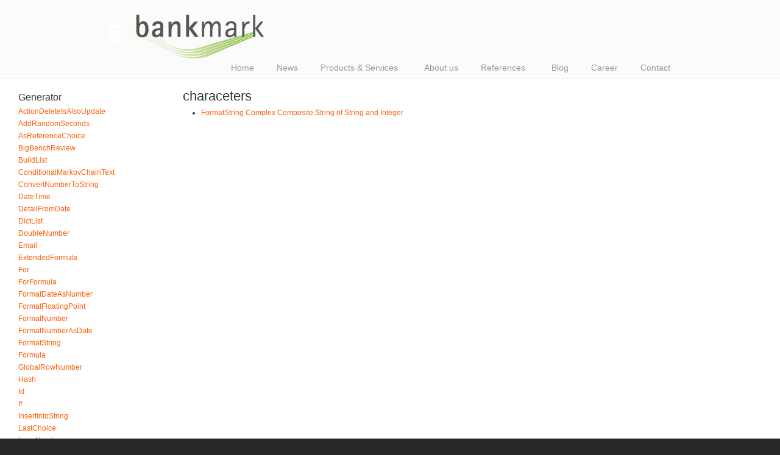

--- FILE ---
content_type: text/html; charset=UTF-8
request_url: https://www.bankmark.de/documentation/2.7/tags/characeters.php
body_size: 15197
content:
<!DOCTYPE html>
<html lang="en-US">
<head>
		<meta charset="UTF-8">
	<meta name="viewport" content="width=device-width, initial-scale=1.0">
	<link rel="profile" href="http://gmpg.org/xfn/11">
	<title>bankmark UG (haftungsbeschränkt)</title>
<link rel='dns-prefetch' href='//s.w.org' />
<link rel="alternate" type="application/rss+xml" title="bankmark UG (haftungsbeschränkt) &raquo; Feed" href="https://www.bankmark.de/feed/" />
<link rel="alternate" type="application/rss+xml" title="bankmark UG (haftungsbeschränkt) &raquo; Comments Feed" href="https://www.bankmark.de/comments/feed/" />
		<script type="text/javascript">
			window._wpemojiSettings = {"baseUrl":"https:\/\/s.w.org\/images\/core\/emoji\/11\/72x72\/","ext":".png","svgUrl":"https:\/\/s.w.org\/images\/core\/emoji\/11\/svg\/","svgExt":".svg","source":{"concatemoji":"https:\/\/www.bankmark.de\/wp-includes\/js\/wp-emoji-release.min.js?ver=5.0.24"}};
			!function(e,a,t){var n,r,o,i=a.createElement("canvas"),p=i.getContext&&i.getContext("2d");function s(e,t){var a=String.fromCharCode;p.clearRect(0,0,i.width,i.height),p.fillText(a.apply(this,e),0,0);e=i.toDataURL();return p.clearRect(0,0,i.width,i.height),p.fillText(a.apply(this,t),0,0),e===i.toDataURL()}function c(e){var t=a.createElement("script");t.src=e,t.defer=t.type="text/javascript",a.getElementsByTagName("head")[0].appendChild(t)}for(o=Array("flag","emoji"),t.supports={everything:!0,everythingExceptFlag:!0},r=0;r<o.length;r++)t.supports[o[r]]=function(e){if(!p||!p.fillText)return!1;switch(p.textBaseline="top",p.font="600 32px Arial",e){case"flag":return s([55356,56826,55356,56819],[55356,56826,8203,55356,56819])?!1:!s([55356,57332,56128,56423,56128,56418,56128,56421,56128,56430,56128,56423,56128,56447],[55356,57332,8203,56128,56423,8203,56128,56418,8203,56128,56421,8203,56128,56430,8203,56128,56423,8203,56128,56447]);case"emoji":return!s([55358,56760,9792,65039],[55358,56760,8203,9792,65039])}return!1}(o[r]),t.supports.everything=t.supports.everything&&t.supports[o[r]],"flag"!==o[r]&&(t.supports.everythingExceptFlag=t.supports.everythingExceptFlag&&t.supports[o[r]]);t.supports.everythingExceptFlag=t.supports.everythingExceptFlag&&!t.supports.flag,t.DOMReady=!1,t.readyCallback=function(){t.DOMReady=!0},t.supports.everything||(n=function(){t.readyCallback()},a.addEventListener?(a.addEventListener("DOMContentLoaded",n,!1),e.addEventListener("load",n,!1)):(e.attachEvent("onload",n),a.attachEvent("onreadystatechange",function(){"complete"===a.readyState&&t.readyCallback()})),(n=t.source||{}).concatemoji?c(n.concatemoji):n.wpemoji&&n.twemoji&&(c(n.twemoji),c(n.wpemoji)))}(window,document,window._wpemojiSettings);
		</script>
		<style type="text/css">
img.wp-smiley,
img.emoji {
	display: inline !important;
	border: none !important;
	box-shadow: none !important;
	height: 1em !important;
	width: 1em !important;
	margin: 0 .07em !important;
	vertical-align: -0.1em !important;
	background: none !important;
	padding: 0 !important;
}
</style>
<link rel='stylesheet' id='wp-block-library-css'  href='https://www.bankmark.de/wp-includes/css/dist/block-library/style.min.css?ver=5.0.24' type='text/css' media='all' />
<link rel='stylesheet' id='wp-block-library-theme-css'  href='https://www.bankmark.de/wp-includes/css/dist/block-library/theme.min.css?ver=5.0.24' type='text/css' media='all' />
<link rel='stylesheet' id='prefix-style-css'  href='https://www.bankmark.de/wp-content/plugins/agreement/css/agreement.css?ver=5.0.24' type='text/css' media='all' />
<link rel='stylesheet' id='essential-grid-plugin-settings-css'  href='https://www.bankmark.de/wp-content/plugins/essential-grid/public/assets/css/settings.css?ver=2.3.2' type='text/css' media='all' />
<link rel='stylesheet' id='tp-open-sans-css'  href='https://www.bankmark.de/wp-content/plugins/essential-grid/public/assets/font/fontello/css/fontello.css?familiy=Open+Sans%3A300%2C400%2C600%2C700%2C800&#038;ver=5.0.24' type='text/css' media='all' />
<link rel='stylesheet' id='tp-raleway-css'  href='https://www.bankmark.de/wp-content/plugins/essential-grid/public/assets/font/fontello/css/fontello.css?familiy=Raleway%3A100%2C200%2C300%2C400%2C500%2C600%2C700%2C800%2C900&#038;ver=5.0.24' type='text/css' media='all' />
<link rel='stylesheet' id='tp-droid-serif-css'  href='https://www.bankmark.de/wp-content/plugins/essential-grid/public/assets/font/fontello/css/fontello.css?familiy=Droid+Serif%3A400%2C700&#038;ver=5.0.24' type='text/css' media='all' />
<link rel='stylesheet' id='tp-fontello-css'  href='https://www.bankmark.de/wp-content/plugins/essential-grid/public/assets/font/fontello/css/fontello.css?ver=2.3.2' type='text/css' media='all' />
<link rel='stylesheet' id='rs-plugin-settings-css'  href='https://www.bankmark.de/wp-content/plugins/revslider/public/assets/css/settings.css?ver=5.4.8.2' type='text/css' media='all' />
<style id='rs-plugin-settings-inline-css' type='text/css'>
.tp-caption a{color:#ff7302;text-shadow:none;-webkit-transition:all 0.2s ease-out;-moz-transition:all 0.2s ease-out;-o-transition:all 0.2s ease-out;-ms-transition:all 0.2s ease-out}.tp-caption a:hover{color:#ffa902}
</style>
<link rel='stylesheet' id='wp-pagenavi-css'  href='https://www.bankmark.de/wp-content/plugins/wp-pagenavi/pagenavi-css.css?ver=2.70' type='text/css' media='all' />
<link rel='stylesheet' id='u-design-reset-css'  href='https://www.bankmark.de/wp-content/themes/u-design/assets/css/frontend/layout/reset.css?ver=1.0' type='text/css' media='screen' />
<link rel='stylesheet' id='u-design-grid-960-css'  href='https://www.bankmark.de/wp-content/themes/u-design/assets/css/frontend/layout/960.css?ver=1.0' type='text/css' media='screen' />
<link rel='stylesheet' id='u-design-superfish_menu-css'  href='https://www.bankmark.de/wp-content/themes/u-design/inc/frontend/superfish-menu/css/superfish.css?ver=1.7.2' type='text/css' media='screen' />
<link rel='stylesheet' id='u-design-pretty_photo-css'  href='https://www.bankmark.de/wp-content/themes/u-design/inc/frontend/prettyPhoto/css/prettyPhoto.css?ver=3.1.6' type='text/css' media='screen' />
<link rel='stylesheet' id='u-design-font-awesome-css'  href='https://www.bankmark.de/wp-content/themes/u-design/inc/shared/font-awesome/css/font-awesome.min.css?ver=3.1.2' type='text/css' media='screen' />
<link rel='stylesheet' id='u-design-style-css'  href='https://www.bankmark.de/wp-content/themes/u-design/assets/css/frontend/global/style.css?ver=3.1.2' type='text/css' media='screen' />
<link rel='stylesheet' id='u-design-custom-style-css'  href='https://www.bankmark.de/wp-content/themes/u-design/assets/css/frontend/global/custom_style.css?ver=3.1.2.1575013322' type='text/css' media='screen' />
<!--[if lte IE 9]>
<link rel='stylesheet' id='u-design-ie9-css'  href='https://www.bankmark.de/wp-content/themes/u-design/assets/css/frontend/layout/ie-all.css?ver=3.1.2' type='text/css' media='screen' />
<![endif]-->
<script type='text/javascript' src='https://www.bankmark.de/wp-includes/js/jquery/jquery.js?ver=1.12.4'></script>
<script type='text/javascript' src='https://www.bankmark.de/wp-includes/js/jquery/jquery-migrate.min.js?ver=1.4.1'></script>
<script type='text/javascript' src='https://www.bankmark.de/wp-content/plugins/agreement/js/agreement.js?ver=5.0.24'></script>
<script type='text/javascript' src='https://www.bankmark.de/wp-content/plugins/essential-grid/public/assets/js/jquery.esgbox.min.js?ver=2.3.2'></script>
<script type='text/javascript' src='https://www.bankmark.de/wp-content/plugins/essential-grid/public/assets/js/jquery.themepunch.tools.min.js?ver=2.3.2'></script>
<script type='text/javascript' src='https://www.bankmark.de/wp-content/plugins/revslider/public/assets/js/jquery.themepunch.revolution.min.js?ver=5.4.8.2'></script>
<!--[if lt IE 9]>
<script type='text/javascript' src='https://www.bankmark.de/wp-content/themes/u-design/assets/js/frontend/respond.min.js?ver=1.4.2'></script>
<![endif]-->
<link rel='https://api.w.org/' href='https://www.bankmark.de/wp-json/' />
<link rel="EditURI" type="application/rsd+xml" title="RSD" href="https://www.bankmark.de/xmlrpc.php?rsd" />
<link rel="wlwmanifest" type="application/wlwmanifest+xml" href="https://www.bankmark.de/wp-includes/wlwmanifest.xml" /> 
		<script type="text/javascript">
			var ajaxRevslider;
			
			jQuery(document).ready(function() {
				// CUSTOM AJAX CONTENT LOADING FUNCTION
				ajaxRevslider = function(obj) {
				
					// obj.type : Post Type
					// obj.id : ID of Content to Load
					// obj.aspectratio : The Aspect Ratio of the Container / Media
					// obj.selector : The Container Selector where the Content of Ajax will be injected. It is done via the Essential Grid on Return of Content
					
					var content = "";

					data = {};
					
					data.action = 'revslider_ajax_call_front';
					data.client_action = 'get_slider_html';
					data.token = '39179586cc';
					data.type = obj.type;
					data.id = obj.id;
					data.aspectratio = obj.aspectratio;
					
					// SYNC AJAX REQUEST
					jQuery.ajax({
						type:"post",
						url:"https://www.bankmark.de/wp-admin/admin-ajax.php",
						dataType: 'json',
						data:data,
						async:false,
						success: function(ret, textStatus, XMLHttpRequest) {
							if(ret.success == true)
								content = ret.data;								
						},
						error: function(e) {
							console.log(e);
						}
					});
					
					 // FIRST RETURN THE CONTENT WHEN IT IS LOADED !!
					 return content;						 
				};
				
				// CUSTOM AJAX FUNCTION TO REMOVE THE SLIDER
				var ajaxRemoveRevslider = function(obj) {
					return jQuery(obj.selector+" .rev_slider").revkill();
				};

				// EXTEND THE AJAX CONTENT LOADING TYPES WITH TYPE AND FUNCTION
				var extendessential = setInterval(function() {
					if (jQuery.fn.tpessential != undefined) {
						clearInterval(extendessential);
						if(typeof(jQuery.fn.tpessential.defaults) !== 'undefined') {
							jQuery.fn.tpessential.defaults.ajaxTypes.push({type:"revslider",func:ajaxRevslider,killfunc:ajaxRemoveRevslider,openAnimationSpeed:0.3});   
							// type:  Name of the Post to load via Ajax into the Essential Grid Ajax Container
							// func: the Function Name which is Called once the Item with the Post Type has been clicked
							// killfunc: function to kill in case the Ajax Window going to be removed (before Remove function !
							// openAnimationSpeed: how quick the Ajax Content window should be animated (default is 0.3)
						}
					}
				},30);
			});
		</script>
		<meta name="generator" content="Powered by WPBakery Page Builder - drag and drop page builder for WordPress."/>
<!--[if lte IE 9]><link rel="stylesheet" type="text/css" href="https://www.bankmark.de/wp-content/plugins/js_composer/assets/css/vc_lte_ie9.min.css" media="screen"><![endif]--><meta name="generator" content="Powered by Slider Revolution 5.4.8.2 - responsive, Mobile-Friendly Slider Plugin for WordPress with comfortable drag and drop interface." />
<link rel="pingback" href="https://www.bankmark.de/xmlrpc.php" />
<script type="text/javascript">function setREVStartSize(e){									
						try{ e.c=jQuery(e.c);var i=jQuery(window).width(),t=9999,r=0,n=0,l=0,f=0,s=0,h=0;
							if(e.responsiveLevels&&(jQuery.each(e.responsiveLevels,function(e,f){f>i&&(t=r=f,l=e),i>f&&f>r&&(r=f,n=e)}),t>r&&(l=n)),f=e.gridheight[l]||e.gridheight[0]||e.gridheight,s=e.gridwidth[l]||e.gridwidth[0]||e.gridwidth,h=i/s,h=h>1?1:h,f=Math.round(h*f),"fullscreen"==e.sliderLayout){var u=(e.c.width(),jQuery(window).height());if(void 0!=e.fullScreenOffsetContainer){var c=e.fullScreenOffsetContainer.split(",");if (c) jQuery.each(c,function(e,i){u=jQuery(i).length>0?u-jQuery(i).outerHeight(!0):u}),e.fullScreenOffset.split("%").length>1&&void 0!=e.fullScreenOffset&&e.fullScreenOffset.length>0?u-=jQuery(window).height()*parseInt(e.fullScreenOffset,0)/100:void 0!=e.fullScreenOffset&&e.fullScreenOffset.length>0&&(u-=parseInt(e.fullScreenOffset,0))}f=u}else void 0!=e.minHeight&&f<e.minHeight&&(f=e.minHeight);e.c.closest(".rev_slider_wrapper").css({height:f})					
						}catch(d){console.log("Failure at Presize of Slider:"+d)}						
					};</script>
<noscript><style type="text/css"> .wpb_animate_when_almost_visible { opacity: 1; }</style></noscript>		</head>
<body  class="wp-embed-responsive  u-design-submenu-arrows-on u-design-menu-drop-shadows-on wpb-js-composer js-comp-ver-5.6 vc_responsive udesign-is-global-page-width udesign-fa no_title_section">
	    
	<div id="wrapper-1">
					<header id="top-wrapper">
								<div id="top-elements" class="container_24">
					                    <div id="logo" class="grid_14">
                            <div class="site-name"><a title="bankmark UG (haftungsbeschränkt)" href="https://www.bankmark.de">bankmark UG (haftungsbeschränkt)</a></div>
                    </div>
				</div>
				<!-- end top-elements -->
				            <div class="clear"></div>
            <nav id="main-menu">
                <div id="dropdown-holder" class="container_24">
<div id="navigation-menu" class="navigation-menu"><ul id="main-top-menu" class="sf-menu"><li id="menu-item-27" class="menu-item menu-item-type-custom menu-item-object-custom menu-item-home menu-item-27"><a href="https://www.bankmark.de/"><span>Home</span></a></li>
<li id="menu-item-142" class="menu-item menu-item-type-taxonomy menu-item-object-category menu-item-142"><a href="https://www.bankmark.de/category/news/"><span>News</span></a></li>
<li id="menu-item-508" class="menu-item menu-item-type-post_type menu-item-object-page menu-item-has-children menu-item-508"><a href="https://www.bankmark.de/products-and-services/"><span>Products &#038; Services</span></a>
<ul class="sub-menu">
	<li id="menu-item-509" class="menu-item menu-item-type-post_type menu-item-object-page menu-item-has-children menu-item-509"><a href="https://www.bankmark.de/products-and-services/pdgf/"><span>PDGF</span></a>
	<ul class="sub-menu">
		<li id="menu-item-511" class="menu-item menu-item-type-post_type menu-item-object-page menu-item-511"><a href="https://www.bankmark.de/products-and-services/pdgf/quick-start/"><span>Quick Start</span></a></li>
		<li id="menu-item-510" class="menu-item menu-item-type-post_type menu-item-object-page menu-item-510"><a href="https://www.bankmark.de/products-and-services/pdgf/next-steps/"><span>Next Steps</span></a></li>
		<li id="menu-item-613" class="menu-item menu-item-type-custom menu-item-object-custom menu-item-613"><a href="/documentation/"><span>Documentation</span></a></li>
		<li id="menu-item-677" class="menu-item menu-item-type-post_type menu-item-object-page menu-item-677"><a href="https://www.bankmark.de/products-and-services/pdgf/faq/"><span>FAQ</span></a></li>
	</ul>
</li>
	<li id="menu-item-604" class="menu-item menu-item-type-post_type menu-item-object-page menu-item-has-children menu-item-604"><a href="https://www.bankmark.de/products-and-services/services/"><span>Services</span></a>
	<ul class="sub-menu">
		<li id="menu-item-606" class="menu-item menu-item-type-post_type menu-item-object-page menu-item-606"><a href="https://www.bankmark.de/products-and-services/services/provide-test-data/"><span>Provide Test Data</span></a></li>
		<li id="menu-item-605" class="menu-item menu-item-type-post_type menu-item-object-page menu-item-605"><a href="https://www.bankmark.de/products-and-services/services/build-customized-performance-benchmarks/"><span>Build Customized Performance Benchmarks</span></a></li>
	</ul>
</li>
	<li id="menu-item-607" class="menu-item menu-item-type-post_type menu-item-object-page menu-item-has-children menu-item-607"><a href="https://www.bankmark.de/products-and-services/use-cases/"><span>Use Cases</span></a>
	<ul class="sub-menu">
		<li id="menu-item-610" class="menu-item menu-item-type-post_type menu-item-object-page menu-item-610"><a href="https://www.bankmark.de/products-and-services/use-cases/test-data-management/"><span>Test Data Management</span></a></li>
		<li id="menu-item-609" class="menu-item menu-item-type-post_type menu-item-object-page menu-item-609"><a href="https://www.bankmark.de/products-and-services/use-cases/software-tests/"><span>Software Tests</span></a></li>
		<li id="menu-item-608" class="menu-item menu-item-type-post_type menu-item-object-page menu-item-608"><a href="https://www.bankmark.de/products-and-services/use-cases/data-stream-simulation/"><span>Data Stream Simulation</span></a></li>
	</ul>
</li>
</ul>
</li>
<li id="menu-item-28" class="menu-item menu-item-type-post_type menu-item-object-page menu-item-28"><a href="https://www.bankmark.de/about/"><span>About us</span></a></li>
<li id="menu-item-208" class="menu-item menu-item-type-post_type menu-item-object-page menu-item-has-children menu-item-208"><a href="https://www.bankmark.de/references/"><span>References</span></a>
<ul class="sub-menu">
	<li id="menu-item-211" class="menu-item menu-item-type-post_type menu-item-object-page menu-item-211"><a href="https://www.bankmark.de/references/customers/"><span>Customers</span></a></li>
	<li id="menu-item-210" class="menu-item menu-item-type-post_type menu-item-object-page menu-item-210"><a href="https://www.bankmark.de/references/memberships/"><span>Memberships</span></a></li>
	<li id="menu-item-209" class="menu-item menu-item-type-post_type menu-item-object-page menu-item-209"><a href="https://www.bankmark.de/references/awards/"><span>Awards</span></a></li>
</ul>
</li>
<li id="menu-item-244" class="menu-item menu-item-type-taxonomy menu-item-object-category menu-item-244"><a href="https://www.bankmark.de/category/blog/"><span>Blog</span></a></li>
<li id="menu-item-577" class="menu-item menu-item-type-post_type menu-item-object-page menu-item-577"><a href="https://www.bankmark.de/career/"><span>Career</span></a></li>
<li id="menu-item-318" class="menu-item menu-item-type-post_type menu-item-object-page menu-item-318"><a href="https://www.bankmark.de/contact/"><span>Contact</span></a></li>
</ul></div>                </div>
                <!-- end dropdown-holder -->
            </nav>
            <!-- end top-main-menu -->
			</header>
			<!-- end top-wrapper -->
					<div class="clear"></div>

		        <a id="sticky-menu-logo" href="https://www.bankmark.de" title="bankmark UG (haftungsbeschränkt)"><img height="40" src="/wp-content/uploads/2013/09/logo-web.png" alt="logo" /></a>
        			
			<section id="page-content">
			
			<nav id="breadcrumbs-container" class="container_24"><p class="breadcrumbs"><a href="https://www.bankmark.de">Home</a><span class="breadarrow"> &rarr; </span><span class="current_crumb"> </span></p></nav><html>
<head>
    <title>characeters</title>
    <link rel="stylesheet" type="text/css" href="../style.css"/>
</head>
<body>
<div class="container">
    <div class="navigation">
        <h4>Generator</h4>
        <ul>
                <li><a href="../elements/ActionDeleteIsAlsoUpdate.php">ActionDeleteIsAlsoUpdate</a></li>
                <li><a href="../elements/AddRandomSeconds.php">AddRandomSeconds</a></li>
                <li><a href="../elements/AsReferenceChoice.php">AsReferenceChoice</a></li>
                <li><a href="../elements/BigBenchReview.php">BigBenchReview</a></li>
                <li><a href="../elements/BuildList.php">BuildList</a></li>
                <li><a href="../elements/ConditionalMarkovChainText.php">ConditionalMarkovChainText</a></li>
                <li><a href="../elements/ConvertNumberToString.php">ConvertNumberToString</a></li>
                <li><a href="../elements/DateTime.php">DateTime</a></li>
                <li><a href="../elements/DetailFromDate.php">DetailFromDate</a></li>
                <li><a href="../elements/DictList.php">DictList</a></li>
                <li><a href="../elements/DoubleNumber.php">DoubleNumber</a></li>
                <li><a href="../elements/Email.php">Email</a></li>
                <li><a href="../elements/ExtendedFormula.php">ExtendedFormula</a></li>
                <li><a href="../elements/For.php">For</a></li>
                <li><a href="../elements/ForFormula.php">ForFormula</a></li>
                <li><a href="../elements/FormatDateAsNumber.php">FormatDateAsNumber</a></li>
                <li><a href="../elements/FormatFloatingPoint.php">FormatFloatingPoint</a></li>
                <li><a href="../elements/FormatNumber.php">FormatNumber</a></li>
                <li><a href="../elements/FormatNumberAsDate.php">FormatNumberAsDate</a></li>
                <li><a href="../elements/FormatString.php">FormatString</a></li>
                <li><a href="../elements/Formula.php">Formula</a></li>
                <li><a href="../elements/GlobalRowNumber.php">GlobalRowNumber</a></li>
                <li><a href="../elements/Hash.php">Hash</a></li>
                <li><a href="../elements/Id.php">Id</a></li>
                <li><a href="../elements/If.php">If</a></li>
                <li><a href="../elements/InsertIntoString.php">InsertIntoString</a></li>
                <li><a href="../elements/LastChoice.php">LastChoice</a></li>
                <li><a href="../elements/LongNumber.php">LongNumber</a></li>
                <li><a href="../elements/MarkovChainText.php">MarkovChainText</a></li>
                <li><a href="../elements/MaskString.php">MaskString</a></li>
                <li><a href="../elements/Null.php">Null</a></li>
                <li><a href="../elements/OldReferenceGeneratorDeprecated.php">OldReferenceGeneratorDeprecated</a></li>
                <li><a href="../elements/OtherFieldValue.php">OtherFieldValue</a></li>
                <li><a href="../elements/Padding.php">Padding</a></li>
                <li><a href="../elements/Permutation.php">Permutation</a></li>
                <li><a href="../elements/PermutationReference.php">PermutationReference</a></li>
                <li><a href="../elements/PrePostfix.php">PrePostfix</a></li>
                <li><a href="../elements/Probability.php">Probability</a></li>
                <li><a href="../elements/RandomListItems.php">RandomListItems</a></li>
                <li><a href="../elements/RandomSentence.php">RandomSentence</a></li>
                <li><a href="../elements/RandomString.php">RandomString</a></li>
                <li><a href="../elements/RandomStringInRange.php">RandomStringInRange</a></li>
                <li><a href="../elements/RandomUniqueString.php">RandomUniqueString</a></li>
                <li><a href="../elements/ReferenceValue.php">ReferenceValue</a></li>
                <li><a href="../elements/Relative.php">Relative</a></li>
                <li><a href="../elements/Sequential.php">Sequential</a></li>
                <li><a href="../elements/StaticDict.php">StaticDict</a></li>
                <li><a href="../elements/StaticValue.php">StaticValue</a></li>
                <li><a href="../elements/Switch.php">Switch</a></li>
                <li><a href="../elements/Template.php">Template</a></li>
                <li><a href="../elements/UUID.php">UUID</a></li>
                <li><a href="../elements/UnsafeDistinct.php">UnsafeDistinct</a></li>
                <li><a href="../elements/UpdateActionType.php">UpdateActionType</a></li>
                <li><a href="../elements/UpperLowerCase.php">UpperLowerCase</a></li>
                <li><a href="../elements/WeightedListItem.php">WeightedListItem</a></li>
                <li><a href="../elements/WeightedSubListItem.php">WeightedSubListItem</a></li>
        </ul>
        <h4>Distribution</h4>
        <ul>
                <li><a href="../elements/Beta.php">Beta</a></li>
                <li><a href="../elements/Binomial.php">Binomial</a></li>
                <li><a href="../elements/Exponential.php">Exponential</a></li>
                <li><a href="../elements/Logarithmic.php">Logarithmic</a></li>
                <li><a href="../elements/Normal.php">Normal</a></li>
                <li><a href="../elements/Zeta.php">Zeta</a></li>
        </ul>
        <h4>Output</h4>
        <ul>
                <li><a href="../elements/CSVRowOutput.php">CSVRowOutput</a></li>
                <li><a href="../elements/CompiledTemplateOutput.php">CompiledTemplateOutput</a></li>
                <li><a href="../elements/DummyOutput.php">DummyOutput</a></li>
                <li><a href="../elements/HierarchicalXMLRowOutput.php">HierarchicalXMLRowOutput</a></li>
                <li><a href="../elements/MultiLineOutput.php">MultiLineOutput</a></li>
                <li><a href="../elements/MultiLineOutputWrapper.php">MultiLineOutputWrapper</a></li>
                <li><a href="../elements/SplitFileOutputWrapper.php">SplitFileOutputWrapper</a></li>
                <li><a href="../elements/SplitOutputWrapper.php">SplitOutputWrapper</a></li>
                <li><a href="../elements/StatisticsOutput.php">StatisticsOutput</a></li>
        </ul>
        <h4>Scheduler</h4>
        <ul>
                <li><a href="../elements/ChangeDataCaptureTimeLineSimScheduler.php">ChangeDataCaptureTimeLineSimScheduler</a></li>
                <li><a href="../elements/DataBaseDumpTimeLineSimScheduler.php">DataBaseDumpTimeLineSimScheduler</a></li>
                <li><a href="../elements/DefaultScheduler.php">DefaultScheduler</a></li>
        </ul>
        <h4>Misc.</h4>
        <ul>
                <li><a href="../elements/DefaultPartitioner.php">DefaultPartitioner</a></li>
                <li><a href="../elements/Field.php">Field</a></li>
                <li><a href="../elements/Project.php">Project</a></li>
                <li><a href="../elements/Table.php">Table</a></li>
                <li><a href="../elements/TemplatePartitioner.php">TemplatePartitioner</a></li>
                <li><a href="../elements/TimeLineSimulator.php">TimeLineSimulator</a></li>
        </ul>
        <h4>Tags</h4>
        <ul>
                <li><a href="32bit.php">32bit</a></li>
                <li><a href="64bit.php">64bit</a></li>
                <li><a href="alphabet.php">alphabet</a></li>
                <li><a href="alphanumeric.php">alphanumeric</a></li>
                <li><a href="between.php">between</a></li>
                <li><a href="calculate.php">calculate</a></li>
                <li><a href="capitalize.php">capitalize</a></li>
                <li><a href="case.php">case</a></li>
                <li><a href="CDATA.php">CDATA</a></li>
                <li><a href="characeters.php">characeters</a></li>
                <li><a href="character.php">character</a></li>
                <li><a href="characters.php">characters</a></li>
                <li><a href="chunkSize.php">chunkSize</a></li>
                <li><a href="code.php">code</a></li>
                <li><a href="concatenate.php">concatenate</a></li>
                <li><a href="conditional.php">conditional</a></li>
                <li><a href="constant.php">constant</a></li>
                <li><a href="currency.php">currency</a></li>
                <li><a href="custom.php">custom</a></li>
                <li><a href="customize.php">customize</a></li>
                <li><a href="date.php">date</a></li>
                <li><a href="datetime.php">datetime</a></li>
                <li><a href="day.php">day</a></li>
                <li><a href="decimal.php">decimal</a></li>
                <li><a href="decimal place.php">decimal place</a></li>
                <li><a href="decimalPlaces.php">decimalPlaces</a></li>
                <li><a href="default.php">default</a></li>
                <li><a href="delimiter.php">delimiter</a></li>
                <li><a href="dict.php">dict</a></li>
                <li><a href="dictionary.php">dictionary</a></li>
                <li><a href="DictList.php">DictList</a></li>
                <li><a href="disableRng.php">disableRng</a></li>
                <li><a href="distinct.php">distinct</a></li>
                <li><a href="distribution.php">distribution</a></li>
                <li><a href="double.php">double</a></li>
                <li><a href="else.php">else</a></li>
                <li><a href="email.php">email</a></li>
                <li><a href="empty.php">empty</a></li>
                <li><a href="encode.php">encode</a></li>
                <li><a href="end.php">end</a></li>
                <li><a href="fixedStepSize.php">fixedStepSize</a></li>
                <li><a href="float.php">float</a></li>
                <li><a href="floating.php">floating</a></li>
                <li><a href="floating point.php">floating point</a></li>
                <li><a href="foreign key.php">foreign key</a></li>
                <li><a href="format.php">format</a></li>
                <li><a href="formatstring.php">formatstring</a></li>
                <li><a href="formatting.php">formatting</a></li>
                <li><a href="formula.php">formula</a></li>
                <li><a href="gender.php">gender</a></li>
                <li><a href="grammar.php">grammar</a></li>
                <li><a href="hash.php">hash</a></li>
                <li><a href="hexadecimal.php">hexadecimal</a></li>
                <li><a href="histogram.php">histogram</a></li>
                <li><a href="html.php">html</a></li>
                <li><a href="id.php">id</a></li>
                <li><a href="if.php">if</a></li>
                <li><a href="inject.php">inject</a></li>
                <li><a href="integer.php">integer</a></li>
                <li><a href="iso.php">iso</a></li>
                <li><a href="java.php">java</a></li>
                <li><a href="left.php">left</a></li>
                <li><a href="length.php">length</a></li>
                <li><a href="list.php">list</a></li>
                <li><a href="locale.php">locale</a></li>
                <li><a href="logarithmic.php">logarithmic</a></li>
                <li><a href="long.php">long</a></li>
                <li><a href="lowercase.php">lowercase</a></li>
                <li><a href="mask.php">mask</a></li>
                <li><a href="Math.php">Math</a></li>
                <li><a href="max.php">max</a></li>
                <li><a href="md5.php">md5</a></li>
                <li><a href="min.php">min</a></li>
                <li><a href="mode.php">mode</a></li>
                <li><a href="month.php">month</a></li>
                <li><a href="name.php">name</a></li>
                <li><a href="negative.php">negative</a></li>
                <li><a href="non-uniform.php">non-uniform</a></li>
                <li><a href="normal.php">normal</a></li>
                <li><a href="null.php">null</a></li>
                <li><a href="number.php">number</a></li>
                <li><a href="numeric.php">numeric</a></li>
                <li><a href="offset.php">offset</a></li>
                <li><a href="order.php">order</a></li>
                <li><a href="ordered.php">ordered</a></li>
                <li><a href="other.php">other</a></li>
                <li><a href="OtherFieldValue.php">OtherFieldValue</a></li>
                <li><a href="outputFormat.php">outputFormat</a></li>
                <li><a href="padding.php">padding</a></li>
                <li><a href="parameter.php">parameter</a></li>
                <li><a href="period.php">period</a></li>
                <li><a href="postfix.php">postfix</a></li>
                <li><a href="prefix.php">prefix</a></li>
                <li><a href="probability.php">probability</a></li>
                <li><a href="property.php">property</a></li>
                <li><a href="random.php">random</a></li>
                <li><a href="RandomString.php">RandomString</a></li>
                <li><a href="range.php">range</a></li>
                <li><a href="reference.php">reference</a></li>
                <li><a href="restricted.php">restricted</a></li>
                <li><a href="right.php">right</a></li>
                <li><a href="rounding.php">rounding</a></li>
                <li><a href="roundingMode.php">roundingMode</a></li>
                <li><a href="run-length.php">run-length</a></li>
                <li><a href="sameChoiceAs.php">sameChoiceAs</a></li>
                <li><a href="sentence.php">sentence</a></li>
                <li><a href="separator.php">separator</a></li>
                <li><a href="sequence.php">sequence</a></li>
                <li><a href="sequential.php">sequential</a></li>
                <li><a href="size.php">size</a></li>
                <li><a href="skew.php">skew</a></li>
                <li><a href="span.php">span</a></li>
                <li><a href="start.php">start</a></li>
                <li><a href="static.php">static</a></li>
                <li><a href="string.php">string</a></li>
                <li><a href="sub-attribute.php">sub-attribute</a></li>
                <li><a href="sub-generator.php">sub-generator</a></li>
                <li><a href="switch.php">switch</a></li>
                <li><a href="telephone.php">telephone</a></li>
                <li><a href="template.php">template</a></li>
                <li><a href="then.php">then</a></li>
                <li><a href="time.php">time</a></li>
                <li><a href="timestamp.php">timestamp</a></li>
                <li><a href="trim.php">trim</a></li>
                <li><a href="uniform.php">uniform</a></li>
                <li><a href="unique.php">unique</a></li>
                <li><a href="uppercase.php">uppercase</a></li>
                <li><a href="uuid.php">uuid</a></li>
                <li><a href="varchar.php">varchar</a></li>
                <li><a href="variable.php">variable</a></li>
                <li><a href="weekday.php">weekday</a></li>
                <li><a href="weight.php">weight</a></li>
                <li><a href="word.php">word</a></li>
                <li><a href="year.php">year</a></li>
        </ul>
    </div>

    <div class="content">
        <h1>characeters</h1>
            <ul>
                    <li><a href="../elements/FormatString.php#10">FormatString Complex Composite String of String and Integer</a></li>
            </ul>
    </div>
</div>
<div class="versionFooter">
    <span class="pdgfVersion">2.7-83fb0</span>
    <span>|</span>
    <span class="documentationDate">2020-04-22</span>
</div>
</body>
</html>

</section><!-- end page-content -->

<div class="clear"></div>


		<section id="bottom-bg">
			<div id="bottom" class="container_24">
				<div class="bottom-content-padding">
					<div id='bottom_1' class='full_width'><div class='column-content-wrapper'><div class="widget_text bottom-col-content widget_custom_html substitute_widget_class"><div class="textwidget custom-html-widget"><a href="/privacy">Datenschutzerklärung</a> | <a href="/impress">Impressum</a></div></div></div></div><!-- end bottom_1 -->				</div><!-- end bottom-content-padding -->

			</div><!-- end bottom -->

		</section><!-- end bottom-bg -->

		<div class="clear"></div>

			<footer id="footer-bg">

		<div id="footer" class="container_24 footer-top">

			
<div id="footer_text" class="grid_20">
	© 2013-2019 bankmark UG (haftungsbeschränkt)</div>

					<a href="#" id="back-to-top-fixed" style="display: none;"><span class="fa fa-angle-up"></span><span class="back-to-top">Back to Top</span></a>
			
		</div>

	</footer><!-- end footer-bg -->

	<div class="clear"></div>
				</div><!-- end wrapper-1 -->
				<div class='licence-agreementbase' style='display:none;'> </div>
		<div class='licence-agreement'style='display:none;'>
			<p><h1>Software License Agreement for Academic and Nonprofit Use</h1>
<p>
This Software License Agreement for Academic and Nonprofit Use (the "Agreement", as defined below) is a legal contract between you ("YOU", as defined below) either in your individual capacity, or on behalf of an entity, and bankmark UG (haftungsbeschraenkt). This Agreement states the terms and conditions upon which bankmark UG (haftungsbeschraenkt) offers to license the "Parallel Data Generation Framework" ("PDGF") software together with all related documentation and accompanying items including, but not limited to, the source code, executable programs, drivers, libraries and data files associated with such programs (the "Software", as defined below).
</p>
<p>
READ THE TERMS AND CONDITIONS OF THIS AGREEMENT CAREFULLY BEFORE DOWNLOADING, INSTALLING, OBTAINING A LICENSE KEY, OR OTHERWISE ACCESSING OR USING BANKMARK UG (HAFTUNGSBESCHRAENKT)'S PROPRIETARY SOFTWARE ACCOMPANIED BY THIS AGREEMENT (THE "SOFTWARE").
</p>
<p>
THE SOFTWARE IS COPYRIGHTED AND IT IS LICENSED TO YOU UNDER THIS AGREEMENT, NOT SOLD TO YOU. BY DOWNLOADING, INSTALLING, OR OTHERWISE ACCESSING OR USING THE SOFTWARE, YOU ACKNOWLEDGE THAT YOU HAVE READ THIS AGREEMENT; THAT YOU UNDERSTAND IT, AND THAT YOU ACCEPT AND AGREE TO BE BOUND BY ITS TERMS. IF YOU ARE ACCEPTING THIS AGREEMENT ON BEHALF OF A COMPANY, ORGANIZATION OR AGENCY, INSTRUMENTALITY OR DEPARTMENT OF A GOVERNMENT (AN "ENTITY") AS ITS AUTHORIZED LEGAL REPRESENTATIVE, THEN YOU REPRESENT AND WARRANT THAT YOU HAVE THE POWER AND AUTHORITY TO BIND SUCH ENTITY TO THESE TERMS, AND REFERENCES TO "YOU" HEREIN REFER TO BOTH YOU, THE INDIVIDUAL END USER, AND THE ENTITY ON WHOSE BEHALF YOU ARE ACCEPTING THIS AGREEMENT.
</p>
<p>
IF AT ANY TIME YOU ARE NOT WILLING TO BE BOUND BY THE TERMS OF THIS AGREEMENT, YOU SHOULD ANSWER "NO" TO THE QUESTION OF WHETHER YOU AGREE TO THE TERMS OF THIS AGREEMENT, TERMINATE THE DOWNLOAD AND/OR INSTALLATION PROCESS, IMMEDIATELY CEASE AND REFRAIN FROM ACCESSING OR USING THE SOFTWARE AND DELETE ANY COPIES YOU MAY HAVE.
</p>

<h2>Definitions</h2>
<p>
<b>"bankmark UG (haftungsbeschraenkt)"</b> refers to bankmark UG (haftungsbeschraenkt), Bahnhofstrasse 10, 94032 Passau, Germany, a private limited liability company incorporated under the laws of the Federal Republic of Germany, registered in the trade register of the local court of Passau under No. HRB 8844. bankmark UG (haftungsbeschraenkt) is the developer of this software product.
</p>
<p>
<b>"Software"</b> refers to this software product called "Parallel Data Generation Framework" ("PDGF") developed by bankmark UG (haftungsbeschraenkt), licensed and distributed under this Software License Agreement for Academic and Nonprofit Use by bankmark UG (haftungsbeschraenkt) and compiled into an installation package and delivered by bankmark UG (haftungsbeschraenkt) electronically. This software product contains "PDGF" byte code distribution, sample configurations and dictionaries, documentation, additional tools and scripts. This software product allows its users to (1) configure the data generator "PDGF" and (2) to generate data.
</p>
<p>
<b>"Agreement"</b> refers to this Software License Agreement for Academic and Nonprofit Use and the terms and conditions set forth by this Software License Agreement for Academic and Nonprofit Use.
</p>
<p>
<b>"YOU"</b> refers to the individual who registers with bankmark UG (haftungsbeschraenkt) for academic and nonprofit use of this software product or, if this software product is being licensed on behalf of an entity by an individual authorized to register with bankmark UG (haftungsbeschraenkt) for the academic and nonprofit use of this software product on behalf of such entity, then "YOU" refers to such entity.
</p>
<p>
<b>"Personal Data"</b> refers to personal data in the meaning of Section 3 Para. 1 of the German Data Protection Act, i.e., any information concerning the personal or material circumstances of a defined or definable natural person.
</p>

<h2>1 Subject</h2>
<ol>
<li>This Agreement constitutes a software contract of loan for use according to Sections 598 subsequent of the German Civil Code, which is hereby concluded between YOU and bankmark UG (haftungsbeschraenkt) according to the terms and conditions of this Agreement.</li>
<li>This Agreement furthermore constitutes a virus inspection and prevention agreement which is hereby concluded between YOU and bankmark UG (haftungsbeschraenkt) according to the terms and conditions of this Agreement.</li>
<li>This Agreement does not constitute any agreement between YOU and bankmark UG (haftungsbeschraenkt). bankmark UG (haftungsbeschraenkt) is therefore not subject of any contractual rights and obligations under this Agreement. YOU shall have no contractual claims and obligations against bankmark UG (haftungsbeschraenkt) Software under this Agreement. YOUR claims against bankmark UG (haftungsbeschraenkt) provided by the applicable mandatory statutory laws remain unaffected by this Agreement.</li>
<li>The Software is lent and licensed to YOU by bankmark UG (haftungsbeschraenkt) under this Agreement and NOT sold to YOU.</li>
<li>YOU acknowledge that the Software is proprietary to bankmark UG (haftungsbeschraenkt), and the Software is protected under German copyright and other intellectual property laws and international treaty provisions.<br/>
YOU further acknowledge and agree that, as between YOU and bankmark UG (haftungsbeschraenkt), bankmark UG (haftungsbeschraenkt) and its third party licensors own and shall continue to own all right, title, and interest in and to the Software, including associated intellectual property rights under copyright, trade secret, patent, or trademark laws.<br/>
Except for the limited, revocable license expressly granted to YOU herein, this Agreement does not grant YOU any ownership or other right or interest in or to the Software or any other intellectual property rights of bankmark UG (haftungsbeschraenkt), whether by implication, estoppel, or otherwise. Any and all trademarks or service marks that bankmark UG (haftungsbeschraenkt) uses in connection with the Software or with services rendered by any of bankmark UG (haftungsbeschraenkt) are marks owned by bankmark UG (haftungsbeschraenkt). This Agreement does not grant YOU any right, license, or interest in such marks, and YOU shall not assert any right, license, or interest in such marks or any words or designs that are confusingly similar to such marks.</li>
</ol>

<h2>2 Right and License to Use</h2>
<ol>
<li>Under this Agreement the Software shall only be used for an academic or non-commercial purpose. If YOU desire to license the Software for a commercial purpose or other purpose not permitted under the scope of this Agreement, YOU must enter into a separate software license agreement with bankmark UG (haftungsbeschraenkt) and pay all applicable license fees before engaging in such use.</li>
<li>During the term of this Agreement, pursuant to Section 3 (Term and Termination), below, bankmark UG (haftungsbeschraenkt) hereby grants YOU a worldwide, non-exclusive, non-transferable, time-limited and terminable right and license to use the Software free of charge on the limited basis set forth in this Agreement. All right, title and interest in and to the Software and any enhancements or updates remain with bankmark UG (haftungsbeschraenkt).</li>
<li>The Software is delivered to YOU electronically by download, e-mail or other electronic means of delivery provided by bankmark UG (haftungsbeschraenkt) or by mail.</li>
<li>Under this Agreement, YOU are entitled to grant any of YOUR employees, academic staff and students the right and license to use the Software. Any such grant of right and license to use the Software is restricted to the use of the Software for YOUR academic and nonprofit purposes according to YOUR instructions.</li>
<li>YOU may not 1) use, copy, modify, or extend the Software except as provided in this Agreement; 2) distribute the Software, on its own, merged into or integrated with other software; 3) reverse assemble, reverse compile, or otherwise translate the Software except if and as specifically permitted by this Agreement or by mandatory statutory law without the possibility of contractual waiver; 4) sell, sublicense, rent, or lease the Software. If the applicable laws under YOUR jurisdiction allow YOU to modify the Software, e.g., in case of a defect that is not eliminated by bankmark UG (haftungsbeschraenkt) within reasonable time or to establish compatibility with other software, YOU are not allowed to delegate the modification to a contractor that is or might become a potential competitor of bankmark UG (haftungsbeschraenkt).<br/>
Any portion of the Software merged into or integrated with other software or documentation will continue to be subject to the terms and conditions of this Agreement.</li>
<li>YOU must ensure that anyone who uses the Software (accessed either locally or remotely) does so only for YOUR authorized use and fully complies with the terms and conditions of this Agreement. YOU must protect the Software provided to YOU by bankmark UG (haftungsbeschraenkt) against unauthorized use by third parties. In case a third party, including YOUR employees, infringes the terms and conditions of this Agreement and/or the intellectual property rights of bankmark UG (haftungsbeschraenkt), YOU must inform bankmark UG (haftungsbeschraenkt) without undue delay after finding out about the infringement. Furthermore, YOU must closely co-operate with bankmark UG (haftungsbeschraenkt) to stop the infringement. The same applies if YOU receive a request from an unauthorized third party to allow and grant access and use of the Software - in particular from individuals or organizations formerly related to YOU.</li>
<li>The right and license to use the Software will expire at the termination of this Agreement, pursuant to Section 3 (Term and Termination), below.</li>
</ol>

<h2>3 Term and Termination</h2>
<ol>
<li>This Agreement is effective upon your acceptance of the Agreement, or upon your downloading, installing, accessing, and using the Software, even if you have not expressly accepted this Agreement.</li>
<li>The license granted to you is effective until terminated.</li>
<li>The term of this Agreement starts with the issuing and delivery of the Software to YOU.</li>
<li>During the term of this Agreement YOU may terminate this Agreement at any time without cause.</li>
<li>This license is granted to you for a limited period of time. The license terminates following expiry of the agreed license period. The license period shall commence on the date of issuing and delivering of the Software to YOU. The license period shall expire on December 18, 2015. With the end of the license or with the provision of a new license by bankmark UG (haftungsbeschraenkt) to you, your right to use the former supplied Software expires.</li>
<li>bankmark UG (haftungsbeschraenkt) is entitled to terminate this Agreement, without prejudice to any other rights or remedies, at any time without prior notice to YOU in the event that YOU engage in, or participate with any third party in, the unauthorized manufacture, duplication, distribution or use of the software, otherwise infringe any other intellectual property right of bankmark UG (haftungsbeschraenkt) or YOU materially fail to comply with any other term or condition of this Agreement.</li>
<li>At the end of the term or upon termination of this Agreement, YOU agree to either 1) immediately return the Software (including any portions or copies thereof) to bankmark UG (haftungsbeschraenkt) or 2) immediately destroy all copies of the Software. Upon termination, bankmark UG (haftungsbeschraenkt) may also enforce any rights provided by law.</li>
<li>YOU shall not be entitled to derive any rights and claims against bankmark UG (haftungsbeschraenkt) by the continued use of the Software after the end of the term or upon termination of this Agreement. In particular, the continued use of the Software by YOU after the end of the term or upon termination of this Agreement without the explicit consent of bankmark UG (haftungsbeschraenkt) cannot be interpreted as an implicit approval of bankmark UG (haftungsbeschraenkt) to the continued use and/or an extension of this Agreement.</li>
</ol>

<h2>4 Installation, Support and Updates</h2>
<ol>
<li>The Software is installed and run by YOU at YOUR own risk.</li>
<li>During the term of this Agreement, pursuant to Section 3 (Term and Termination), above, bankmark UG (haftungsbeschraenkt) will provide support, free new versions of the Software ("Update"), or maintenance services at its own discretion. You acknowledge that bankmark UG (haftungsbeschraenkt) has no express or implied obligation to announce or make available any updates, enhancements, modifications, revisions, or additions to the Software and that this Agreement does not give you any rights in or to any of the foregoing.</li>
</ol>

<h2>5 Virus Inspection and Prevention Agreement with bankmark UG (haftungsbeschraenkt)</h2>
<p>
Without limitation, bankmark UG (haftungsbeschraenkt) does not warrant that the functions contained in the Software will meet your requirements or that the operation of the Software will be uninterrupted, error-free or free from malicious code. For purposes of this paragraph, "malicious code" means any program code designed to contaminate other computer programs or computer data, consume computer resources, modify, destroy, record, or transmit data, or in some other fashion usurp the normal operation of the computer, computer system, or computer network, including viruses, Trojan horses, droppers, worms, logic bombs, and the like.
</p>

<h2>6 Use and protection of YOUR Personal Data</h2>
<b>Please note: YOU hereby declare YOUR consent to the storage, processing and transfer of YOUR Personal Data by bankmark UG (haftungsbeschraenkt) in accordance with the following data protection und usage provisions:</b>
<ol>
<li>bankmark UG (haftungsbeschraenkt) is entitled to collect, store, use and process YOUR Personal Data exclusively for the conclusion and execution of this Agreement.</li>
<li>YOUR Personal Data will only be collected from and provided by YOU if not otherwise admissible according to the German Federal Data Protection Act ("Bundesdatenschutzgesetz").</li>
<li>bankmark UG (haftungsbeschraenkt) will observe all mandatory statutory provisions of the German Federal Data Protection Act, the Teleservice Data Protection Act ("Teledienstdatenschutzgesetz") and all other applicable statutory laws regarding the collection, storage, usage and processing of YOUR Personal Data.</li>
</ol>

<h2>7 Acknowledgement and Publicity</h2>
<p>
Any publication or presentation to which the use of the Software under this Agreement materially contributed shall either describe the contribution made by the Software or note that the work was (partly) supported by a grant from bankmark UG (haftungsbeschraenkt).
</p>

<h2>8 Warranty and Liability</h2>
<ol>
<li>The Software is provided "as is" and "as available". bankmark UG (haftungsbeschraenkt) provides YOU with no contractual warranties or conditions either expressed or implied, including but not limited to, the implied warranties or conditions of merchantability, fitness for a particular purpose, and non-infringement, regarding the Software. YOU assume responsibility for the selection of the Software to achieve intended results and for the installation, use and results obtained from the Software. Further, there is no contractual warranty of title, enjoyment, lack of infringement or that the operation of the Software will be uninterrupted or error-free.</li>
<li>YOUR statutory warranty rights under this Agreement are subject to the following restrictions:
  <ol style="list-style:lower-alpha outside none;">
    <li>bankmark UG (haftungsbeschraenkt)'s liability regardless of negligence or fault with regard to initial defects of the Software is hereby excluded.</li>
    <li>In the event of a defect of the Software, YOU are only entitled to claim supplementary performance and delivery of the Software free of defects, pursuant to Section 4 (Installation, Support and Updates), above.</li>
    <li>In case that the supplementary performance and delivery of the Software finally fails within reasonable time or if the supplementary performance and delivery of the Software is not reasonable at all, YOU shall be entitled to withdraw from this Agreement. YOU shall not be entitled to claim for damages against bankmark UG (haftungsbeschraenkt) due to YOUR withdrawal from this Agreement.</li>
  </ol>
</li>
<li>bankmark UG (haftungsbeschraenkt)'s liability under this Agreement is furthermore subject to the following restrictions:
  <ol style="list-style:lower-alpha outside none;">
    <li>bankmark UG (haftungsbeschraenkt) shall not be liable for any damages caused by defects of the Software except for damages caused by defects of the Software, which are fraudulently concealed from YOU in the meaning of Section 600 of the German Civil Code.</li>
    <li>With regard to all other damages the liability of bankmark UG (haftungsbeschraenkt) shall be restricted as follows:
      <ol style="list-style:lower-roman outside none;">
        <li>bankmark UG (haftungsbeschraenkt) is liable without any restriction 1) in case of willful misconduct or gross negligence, 2) in case of bodily injury and/or injury of health, and 3) according to the applicable provisions of the German Product Liability Act.</li>
        <li>In case of a slightly negligent violation of a main contractual duty of this Agreement by bankmark UG (haftungsbeschraenkt), which has to be fulfilled in order to enable the execution of this Agreement in an orderly manner and on whose fulfillment YOU could usually rely and whose violation would endanger the achievement of the purpose of this Agreement, YOUR claims against bankmark UG (haftungsbeschraenkt) under this Agreement are limited to direct losses which are foreseeable and typical for this type of software license agreement. The liability of bankmark UG (haftungsbeschraenkt) for loss of, or damage to, data is limited to the refund of the typical effort for data recovery in case of regular and suitable security backups by YOU.</li>
        <li>bankmark UG (haftungsbeschraenkt) shall not be liable for any other slightly negligent violation of any contractual and/or statutory duty. Under no circumstances bankmark UG (haftungsbeschraenkt) shall be liable for any loss of use, interruption of business, or any direct, indirect, special, incidental, and/or consequential damages of any kind, including loss of, or damage to, data, lost profits, business, revenue, goodwill, or anticipated savings, even if informed of their possibility. YOU assume the entire risk as to the quality and performance of the Software. As some jurisdictions do not allow the exclusion or limitation of incidental or consequential damages, the above limitation or exclusion may not apply to YOU in full, but shall be interpreted to apply to the greatest extent enforceable under applicable law.</li>
        <li>In all other cases any contractual or non-contractual liability for damages by bankmark UG (haftungsbeschraenkt) shall be excluded.</li>
        <li>bankmark UG (haftungsbeschraenkt) is not liable for damages of any kind which are caused by unauthorized and/or improper use of the Software and/or use of software that is not authorized by bankmark UG (haftungsbeschraenkt).</li>
      </ol>
    </li>
  </ol>
</li>
<li>The foregoing limitations of liability also apply with regard to all bankmark UG (haftungsbeschraenkt)'s representatives, including but not limited to its directors, legal representatives, employees and other vicarious agents.</li>
</ol>

<h2>9 Entire Agreement and Modifications</h2>
<ol>
<li>This Agreement, along with any additional terms or policies incorporated herein by reference, constitutes the entire understanding and contract between YOU and bankmark UG (haftungsbeschraenkt) and supersedes and replaces any and all prior and contemporaneous proposal, representation, or understanding you may have had with bankmark UG (haftungsbeschraenkt) relating to the Software, whether orally or in writing.</li>
<li>This Agreement may not be modified or amended unilaterally by YOU, including by custom, usage of trade, or course of dealing, except by an instrument in writing signed by duly authorized representatives of both parties. YOUR requests for modification of this Agreement shall be addressed to info@bankmark.de.</li>
</ol>

<h2>10 Governing Law and Attorneys' Fees</h2>
<ol>
<li>This Agreement shall be exclusively governed and interpreted by the law of the Federal Republic of Germany. This Agreement shall not be governed by the United Nations Convention on Contracts for the International Sale of Goods (CISG), the application of which is expressly excluded.</li>
<li>Any action arising under and/or relating to this Agreement shall be subject to the exclusive jurisdiction of the courts located at bankmark UG (haftungsbeschraenkt)'s registered seat in Passau, Germany. However, bankmark UG (haftungsbeschraenkt) reserves the right to sue YOU at YOUR domicile.</li>
<li>In any action or suit to enforce any right or remedy under this Agreement or to interpret any provision of this Agreement, the prevailing party shall be entitled to recover its costs, including reasonable attorney’s fees.</li>
</ol>

<h2>11 Severability and Survival</h2>
<ol>
<li>If any term or provision of this Agreement is declared void or unenforceable in a particular situation, by any judicial or administrative authority, this declaration shall not affect the validity of enforceability of the remaining terms and provisions hereof or the validity or enforceability of the offending term or provision in any other situation. To the extent possible the provision will be interpreted and enforced to the greatest extent legally permissible in order to effectuate the original intent, and if no such interpretation or enforcement is legally permissible, shall be deemed severed from this Agreement.</li>
<li>The provisions of Sections 1, 2 (7-10) and 8 through 10 shall survive the expiration or termination of this Agreement. The mandatory statutory provisions applicable between the parties remain unaffected.</li>
</ol>

<h2>12 Headings</h2>
<p>
The Article and Section headings contained in this Agreement are incorporated for reference purposes only and shall not affect the meaning or interpretation of this Agreement.
</p>

<h2>13 Governing Language</h2>
<p>
Any translation of this Agreement is done for local requirements and in the event of a dispute between the German and any non-German versions, the German version of this Agreement shall govern.
</p>			</p>
			<div class='licence-submit-button'>
				<input id='agree' type='submit' value='I agree'><input id='dis-agree' type='submit' value='Disagree'>
			</div>
		</div>
	<script type='text/javascript' src='https://www.bankmark.de/wp-content/themes/u-design/inc/frontend/prettyPhoto/js/jquery.prettyPhoto.js?ver=3.1.6'></script>
<script type='text/javascript'>
/* <![CDATA[ */
var pretty_photo_custom_params = {"window_width_to_disable_pp":"0","pretty_photo_style_theme":"dark_rounded","disable_pretty_photo_gallery_overlay":null};
/* ]]> */
</script>
<script type='text/javascript' src='https://www.bankmark.de/wp-content/themes/u-design/inc/frontend/prettyPhoto/custom_params.js?ver=3.1.6'></script>
<script type='text/javascript' src='https://www.bankmark.de/wp-content/themes/u-design/inc/frontend/superfish-menu/js/superfish.combined.js?ver=1.7.2'></script>
<script type='text/javascript'>
/* <![CDATA[ */
var udesign_script_vars = {"search_widget_placeholder":"Type here to search","disable_smooth_scrolling_on_pages":null,"remove_fixed_menu_on_mobile":null};
/* ]]> */
</script>
<script type='text/javascript' src='https://www.bankmark.de/wp-content/themes/u-design/assets/js/frontend/script.js?ver=1.0'></script>
<script type='text/javascript' src='https://www.bankmark.de/wp-includes/js/wp-embed.min.js?ver=5.0.24'></script>
</body>
</html>

--- FILE ---
content_type: text/css
request_url: https://www.bankmark.de/wp-content/themes/u-design/assets/css/frontend/global/style.css?ver=3.1.2
body_size: 17741
content:
/*
Theme Name: U-Design
Theme URI: http://themeforest.net/item/udesign-responsive-wordpress-theme/253220?ref=AndonDesign
Description: CSS for the 'U-Design Theme'.
Version: 3.1.2
Author: Andon
Author URI: http://themeforest.net/user/AndonDesign/portfolio?ref=AndonDesign
*/

body {
    min-width: 960px;
}
#wrapper-1 {
    background-color: #FBFBFB;
    display: block;
    float: left;
    position: relative;
    width: 100%;
}
/* Begin Top area (Logo and Search) */
#top-wrapper {
  position: relative;
  z-index: 999;
}
#top-elements {
    position:relative;
    height: 90px;
    z-index: 100;
}
#top-elements * {
  box-sizing: content-box;
}
#logo {
    width: auto;
    top: 6px;
    left: 0;
    position: absolute;
    z-index: 100;
    padding-left:20px;
}
#logo h1 {
    margin: 0;
    padding: 0;
}
#logo h1 a,
#logo .site-name a {
    display: block;
    text-indent: -5000px;
    overflow: hidden;
    outline: 0;
}
#slogan {
    width: auto;
    position: absolute;
    top: 100px;
    left: 0;
    color: #999;
    font-size: 12px;
    padding-left:20px;
}
#search {
    margin: 5px 0 0;
}
#search .search_box {
    float: right;
    width: 200px;
    height: 26px;
    margin-top: 5px;
    margin-right: 20px;
    display: inline-block;
}
#search input.blur, #search input.inputbox_focus {
    background: transparent none repeat scroll 0 0;
    border: 0 none;
    float: left;
    margin: 0;
    padding: 5px 0 5px 14px;
    width: 145px;
    height: 16px;
    font-size: 13px;
    line-height: 10px;
}
#search input.inputbox_focus { color: #878787; }
#search input.blur { color: #999; }

#search input.inputbox_focus,
#search input.search-btn {
    background-image: url(../../../images/misc-sprite-sheet.png); /* Original: searchbox.png */
    background-color: transparent;
    background-repeat: no-repeat;
    background-attachment: scroll;
}
#search input.inputbox_focus {
    background-position: -10px -1284px;
}
#search input.inputbox_focus.blur {
    background-position: -10px -1258px;
}
#search input.search-btn {
    background-position: -155px -1258px;
    border: 0 none;
    cursor: pointer;
    float: left;
    height: 26px;
    margin: 0;
    padding: 0;
    width: 40px;
    text-indent: -9999px;
}
#search input.search-btn:hover {
    background-position: -155px -1284px;
}
#top-elements .phone-number {
    text-align: right;
    color: #999;
    font-size: 14px;
    padding-top: 4px;
}
#top-elements  .phone-number-padding {
    padding: 3px 20px 0 0;
}
#top-elements .social-icons {
    display: block;
    float: left;
}
#top-elements .social-icons ul {
    list-style-image: none;
    list-style-position: outside;
    list-style-type: none;
    text-align: right;
    padding: 5px 0 0 0;
    float: right;
    margin-bottom: 0;
}
#top-elements .social-icons li.social_icon {
    background: none repeat scroll 0 0 transparent !important;
    padding-left: 0 !important;
    display: inline;
    float: left;
    margin-left: 6px;
}
#top-elements .social-icons a {
    overflow: hidden;
    outline: none;
}
#top-elements .social_media_top { 
    padding:0 20px 0 0;
    float:right;
    clear:both;
}
#top-elements .social_media_title {
    text-align:center;
    color: #999999;
    padding:0;
    margin:0;
}
/* End Top area (logo and Search) */

/* Begin Header with Slider Cycle 1 */
#c1-header {
    background-color: #FFF;
    display: block;
    float: left;
    position: relative;
    width: 100%;
    padding-bottom:10px;
}
#c1-header #header-content {
    padding-top: 25px;
}
#c1-header .c1-slideshow {
    position: relative;
    margin: 0 auto;
    background-color: transparent;
    overflow: hidden;
    outline: none;
    width: 960px;
    height: 420px;
    z-index: 99;
}
#c1-slider {
    background: transparent url(../../../images/c1-frame.png) no-repeat scroll 50% 0;
    position: relative;
    list-style: none outside none;
    width:960px;
    height:420px;
    margin: 0 auto;
}
#c1-slider li {
    background: none repeat scroll 0 0 transparent !important;
    width: 960px;
    height: 413px;
    overflow: hidden;
    margin: 0 auto;
    padding: 0;
}
.c1-slide-img-wrapper {
    padding: 23px;
    display: block;
    float: left;
}
#c1-slider .slide-desc h2 {
    font-size: 18px;
    margin-top: 5px;
}
#c1-slider .slide-img {
    float: left;
    margin: 0;
}
#c1-nav {
    z-index: 100;
    padding: 5px 5px 0 0;
    margin: 0 auto;
    float:right;
    height:14px;
    position: relative;
}
#c1-nav a {
    background: url(../../../images/slider-bullet.png) no-repeat scroll 0 0 transparent;
    display: block;
    float: left;
    width: 14px;
    height: 14px;
    margin-right: 5px;
    text-indent: -9999px;
    border: 0 none;
    outline: 0 none;
}
#c1-nav a.activeSlide {
    background-position: -15px 0;
}
#c1-pauseButton {
    z-index: 100;
    margin: 0 auto;
    height: 14px;
    float: right;
    position: relative;
}
#c1-pauseButton a {
    background: url(../../../images/slider-controls.png) no-repeat scroll 0 0 transparent;
    display: block;
    float: left;
    width: 14px;
    height: 14px;
    margin: 5px 5px 0 0;
    text-indent: -9999px;
    border: 0 none;
    outline: 0 none;
}
#c1-resumeButton {
    z-index: 100;
    margin: 0 auto;
    height: 14px;
    float: right;
    position: relative;
}
#c1-resumeButton a {
    background: url(../../../images/slider-controls.png) no-repeat scroll 100% 0 transparent;
    display: block;
    float: left;
    width: 14px;
    height: 14px;
    margin: 5px 30px 0 0;
    text-indent: -9999px;
    border: 0 none;
    outline: 0 none;
}
#c1-shadow {
    background: transparent url(../../../images/trans-shadow.png) no-repeat scroll 0 100%;
    width: 940px;
    height: 300px;
    margin: -307px auto 0;
}
/* End Header with Slider Cycle 1 */

/* Begin Header with Slider Cycle 2 */
#c2-header {
    background-color: #FFF;
    display: block;
    float: left;
    height: 343px;
    position: relative;
    width: 100%;
    padding:25px 0 10px;
}
#c2-header .c2-slideshow {
    position: relative;
    overflow: hidden;
    outline: none;
    width: 960px;
    height: 329px;
    z-index: 99;
    margin: 0 auto;
}
#c2-slider {
    position: relative;
    list-style: none outside none;
    margin: 0;
}
#c2-slider > li {
    background: none repeat scroll 0 0 transparent !important;
    float: left;
    overflow: hidden;
    margin: 2px 0;
    padding: 0 22px;
    width: 920px;
}
#c2-slider .slide-desc {
    float: left;
    height: 310px;
    margin: 0 20px 0 0;
    width: 400px;
    padding: 0;
    overflow: hidden;
}
#c2-slider .slide-desc h2 {
    margin-top: 5px;
    padding-bottom: 2px;
}
#c2-slider .slide-desc p {
    margin:0;
    padding:5px 0;
}
.c2-slide-img-wrapper {
    float: right;
    overflow: hidden;
    padding: 15px 0 0 0;
    width: 480px;
    height: 295px;
}
#c2-slider .slide-img {
    float: left;
    margin: 4px 0 0;
}
.c2-slide-img-frame {
    background: transparent url(../../../images/slide-img-frame.png) no-repeat scroll 0 0;
    width: 516px;
    height: 329px;
    position: absolute;
    overflow: hidden;
    right: 2px;
}
.c2-slide-img-frame-bg {
  background-color: #F4F4F4;
  width: 476px;
  height: 287px;
  overflow: hidden;
  position: absolute;
  right: 21px;
  top: 21px;
}
.c2-slider-controls {
    float:right;
    margin:-23px 0 0 0;
    width:525px;
}
#c2-nav {
    z-index: 100;
    padding: 25px 22px 0 0;
    margin: 0 auto;
    float:right;
    height:14px;
    position: relative;
}
#c2-nav a {
    background: url(../../../images/slider-bullet.png) no-repeat scroll 0 0 transparent;
    display: block;
    float: left;
    width: 14px;
    height: 14px;
    margin-right: 5px;
    text-indent: -9999px;
    border: 0 none;
    outline: 0 none;
}
#c2-nav a.activeSlide {
    background-position: -15px 0;
}
#c2-pauseButton {
    z-index: 100;
    margin: 0 auto;
    height: 14px;
    float: left;
    position: relative;
}
#c2-pauseButton a {
    background: url(../../../images/slider-controls.png) no-repeat scroll 0 0 transparent;
    display: block;
    float: left;
    width: 14px;
    height: 14px;
    margin: 25px 0 0 30px;
    text-indent: -9999px;
    border: 0 none;
    outline: 0 none;
}
#c2-resumeButton {
    z-index: 100;
    margin: 0 auto;
    height: 14px;
    float: left;
    position: relative;
}
#c2-resumeButton a {
    background: url(../../../images/slider-controls.png) no-repeat scroll 100% 0 transparent;
    display: block;
    float: left;
    width: 14px;
    height: 14px;
    margin: 25px 0 0 5px;
    text-indent: -9999px;
    border: 0 none;
    outline: 0 none;
}
/* End Header with Slider Cycle 2 */

/* Begin Header with Slider Cycle 3 */
#c3-header {
    background-color: #FFF;
    display: block;
    float: left;
    position: relative;
    width: 100%;
    padding-bottom:0;
}
#c3-header #header-content {
    margin-top: 0;
}
#c3-header .c3-slideshow {
    position: relative;
    margin: 0 auto;
    background-color: transparent;
    overflow: hidden;
    outline: none;
    width: 960px;
    height: 430px;
    z-index: 99;
}
#c3-slider {
    position: relative;
    list-style: none outside none;
    width:960px;
    height:430px;
}
ul#c3-slider {
    margin-bottom: 0;
}
#c3-slider > li {
    background: transparent none repeat scroll 0 0 !important;
    width: 960px;
    overflow: hidden;
    margin: 0 auto;
    padding: 0;
}
.c3-slide-img-wrapper {
    padding: 0 10px;
    display: block;
    float: left;
}
#c3-slider .sliding-image,
#c3-slider .sliding-text {
    width: 940px;
    height: 430px;
    margin: 0;
    padding: 0;
    position: absolute;
    top: 0;
    right:-940px;
    overflow: hidden;
}

#c3-slider .c3_slide_link_url a {
    position: absolute;
    z-index: 999;
    width:940px;
    height:430px;
    top:0;
    left:10px;
    border: 0 none;
    outline: 0 none;
}
#c3-slider .sliding-text p {
    margin:0;
    padding:5px 0;
}
#c3-slider .slide-img {
    float: left;
    margin: 0;
}
#c3-nav {
    z-index: 100;
    padding: 5px 5px 0 0;
    margin: 0 auto;
    float:right;
    height:14px;
    position: relative;
}
#c3-nav a {
    background: url(../../../images/slider-bullet.png) no-repeat scroll 0 0 transparent;
    display: block;
    float: left;
    width: 14px;
    height: 14px;
    margin-right: 5px;
    text-indent: -9999px;
    border: 0 none;
    outline: 0 none;
}
#c3-nav a.activeSlide {
    background-position: -15px 0;
}
.c3-controls {
    float:right;
    display:block;
    margin-top:-35px;
}
#c3-pauseButton {
    z-index: 100;
    margin: 0 auto;
    height: 14px;
    float: right;
    position: relative;
}
#c3-pauseButton a {
    background: url(../../../images/slider-controls.png) no-repeat scroll 0 0 transparent;
    display: block;
    float: left;
    width: 14px;
    height: 14px;
    margin: 5px 5px 0 0;
    text-indent: -9999px;
    border: 0 none;
    outline: 0 none;
}
#c3-resumeButton {
    z-index: 100;
    margin: 0 auto;
    height: 14px;
    float: right;
    position: relative;
}
#c3-resumeButton a {
    background: url(../../../images/slider-controls.png) no-repeat scroll 100% 0 transparent;
    display: block;
    float: left;
    width: 14px;
    height: 14px;
    margin: 5px 30px 0 0;
    text-indent: -9999px;
    border: 0 none;
    outline: 0 none;
}
/* End Header with Slider Cycle 3 */

/* Begin Page Container (Sidebar and Main Content) */
#page-content-title {
    background-color: #FFF;
}
#page-content-title #page-title { position: relative; }
#page-content-title #page-title h1,
#page-content-title #page-title h2,
#page-content-title #page-title h3 {
    margin: 0 20px;
    padding: 18px 0;
    font-size: 2.3em;
    color: #333;
    line-height: 42px;
}
#page-content-title #page-title h1 a,
#page-content-title #page-title h2 a,
#page-content-title #page-title h3 a {
    color: #333;
}
.no-title-present {
    display:block;
    height:54px;
}
#page-content #page-title h1, 
#page-content #page-title h2, 
#page-content #page-title h3 {
    margin: 0;
    padding: 18px 0;
    height: inherit;
    text-indent: inherit;
}
.no_title_section #page-title h1,
.no_title_section #page-title h2,
.no_title_section #page-title h3 {
    margin:0 !important;
    padding:0 !important;
    height:0;
    text-indent:-9000px;
}
#page-content {
    background-color:#FFFFFF;
    display: block;
    float: left;
    min-height: 104px;
    position: relative;
    width: 100%;
    padding-bottom:20px;
}
.no_title_section #page-content {
    background-image:none;
    background-color:#FFFFFF;
}
#page-content-title .title-description {
    font-size: 0.55em;
    font-style: italic;
    line-height: 1.7;
    margin-left: 17px;
    padding: 0 6px;
}
/* End Page Container (Sidebar and Main Content) */

/* Begin Post */
.post-top {
    clear: both;
    float: left;
    padding-bottom: 0;
    position: relative;
    width: 100%;
}
.post-top h1, .post-top h2, .post-top h3 {
    font-size: 24px;
    margin-top:2px;
}
.post-top h1 a, .post-top h2 a, .post-top h3 a {
    text-decoration: none;
    color:#333;
}
.post-top h1 a:hover, .post-top h2 a:hover, .post-top h3 a:hover {
    text-decoration: none;
    color:#999;
}
.entry {
    padding: 10px 0 20px;
    clear: both;
}
.postmetadata {
    width: 100%;
    font-size:95%;
    padding: 0 !important;
    clear:both;
    margin: 7px 0 5px !important;
}
.postmetadata a { display:inline-block; }
.sticky { color: inherit; }
.bypostauthor { color: inherit; }
.postmetadata-edit-link {
    float:right;
    margin:0 10px;
}
.categories-link-divider, .postmetadata-categories-link, .postmetadata-comments-link { display: inline-block; }
.single-post-nav-links .next-link-column {
    float: right;
    text-align: right;
}
.single-post-nav-links a {
  font-size: 12px;
  text-transform: uppercase;
}
.single-post-nav-links {
    margin-top: 24px;
}
.single-post-nav-links .prev-title a, .single-post-nav-links .next-title a { 
    text-transform: none;
    font-size: 14px;
}
@media screen and (min-width: 720px) {
    .single-post-nav-links .next-link-column:before {
        background: transparent url(../../../images/vertical-line.png) repeat-y scroll 0 50%;
        content: "";
        height: 100%;
        position: absolute;
        left: -9px;
        width: 1px;
    }
}
.single-post-nav-links .next-post-links,
.single-post-nav-links .previous-post-links {
    margin-left: 0;
}
.single-post-nav-links .next-post-links.has-post-thumb {
    margin-right: 104px;
}
.single-post-nav-links .previous-post-links.has-post-thumb {
    margin-left: 104px;
}


/* End Post */

/* Begin Comments*/
h3#comments, #respond h3 {font-size: 1.25em;}

ol.commentlist {
    margin: 0;
    padding: 0;
    width: 100%;
}
.commentlist li {
    list-style: none;
    margin-left: 15px;
    padding-top: 20px;
}
.commentlist .children li {
    border-left: 1px dotted #D6D6D6;
    padding-top: 30px;
}
.comment {
    padding: 10px;
}
.commentlist ul.children {
    margin-bottom: 0;
}
.commentlist .comment-meta {
    padding: 7px 7px 25px;
    display: block;
    font-style: normal;
}
.commentlist .even .comment-meta,
.commentlist .children .even .comment-meta,
.commentlist .children li .even .comment-meta,
.commentlist .children .children li .even .comment-meta,
.commentlist .children .children .children li .even .comment-meta,
.commentlist .children .children .children .children li .even .comment-meta,
.commentlist .children .children .children .children .children li .even .comment-meta,
.commentlist .children .children .children .children .children .children li .even .comment-meta,
.commentlist .children .children .children .children .children .children .children li .even .comment-meta,
.commentlist .children .children .children .children .children .children .children .children li .even .comment-meta {
    background: transparent url(../../../images/speech-bubble.png) no-repeat scroll 40px 100%;
}
.commentlist .odd .comment-meta,
.commentlist .children .odd .comment-meta,
.commentlist .children li .odd .comment-meta,
.commentlist .children .children .children li .odd .comment-meta,
.commentlist .children .children .children .children .children li .odd .comment-meta,
.commentlist .children .children .children .children .children .children .children li .odd .comment-meta {
    background: transparent url(../../../images/speech-bubble-alt.png) no-repeat scroll 20px 100%;
}
.commentlist .comment-meta img {
    padding: 1px;
    border: 1px solid #AAB59A;
    float: left;
    margin-right: 9px;
}
.avatar-wrapper {
    display: block;
    width: 70px;
    float: left;
}
commentmetadata {
    display: block;
    width: 568px;
    float: left;
}
.commentlist .author {
    font-size: 1.3em;
    font-variant: small-caps;
    margin: 5px;
}
.commentlist .time {
    background: url(../../../images/clock.png) no-repeat 1px;
    padding-left: 25px;
}
.commentlist .commenttext {
    padding: 20px;
    background:transparent url(../../../images/speech-bubble-bg.png) repeat scroll 0 0;
    position: relative;
    word-wrap: break-word;
}
.commentlist .alt .commenttext {
    padding: 20px;
    background:transparent url(../../../images/speech-bubble-bg-alt.png) repeat scroll 0 0;
}
.commentlist .children .even .commenttext,
.commentlist .children li .even .commenttext,
.commentlist .children .children li .even .commenttext,
.commentlist .children .children .children li .even .commenttext,
.commentlist .children .children .children .children li .even .commenttext,
.commentlist .children .children .children .children .children li .even .commenttext,
.commentlist .children .children .children .children .children .children li .even .commenttext,
.commentlist .children .children .children .children .children .children .children li .even .commenttext,
.commentlist .children .children .children .children .children .children .children .children li .even .commenttext {
    padding: 20px;
    background:transparent url(../../../images/speech-bubble-bg.png) repeat scroll 0 0;
    position: relative;
}
.commentlist .children .odd .commenttext,
.commentlist .children li .odd .commenttext,
.commentlist .children .children li .odd .commenttext,
.commentlist .children .children .children li .odd .commenttext,
.commentlist .children .children .children .children .children li .odd .commenttext,
.commentlist .children .children .children .children .children .children .children li .odd .commenttext {
    padding: 20px;
    background:transparent url(../../../images/speech-bubble-bg-alt.png) repeat scroll 0 0;
}
.depth-2, .depth-3, .depth-4, .depth-5, .depth-6, .depth-7, .depth-8, .depth-9, .depth-10 {
    padding-right: 0px;
    padding-bottom: 0px;
}
#respond {
    clear: both;
    margin: 30px 0 0 0;
    padding: 0 0 20px 0;
    width: 100%;
}
.u-design-comment-form #comment, fieldset textarea {
    height: 150px;
    padding: 5px;
    width: 97%;
}
.u-design-comment-form p, fieldset p {
    padding: 2px 0;
    clear: both;
}
.u-design-comment-form input,
.u-design-comment-form textarea#comment {
  margin: 5px 10px 5px 0;
  padding: 7px;
}
.u-design-comment-form textarea#comment {
  margin-bottom: 7px;
}
.u-design-comment-form #submit {
    cursor: pointer;
}
.nocomments {
    font-style: italic;
    padding: 5px 0 20px;
}
/* End Comments */

/* Begin Images */
img,
.size-auto, 
.size-full,
.size-large,
.size-medium,
.size-thumbnail {
    max-width: 100%;
    height: auto;
}
p img {
    padding: 0;
}

.alignright, img.alignright, a img.alignright {
    float: right;
    margin: 4px 0 2px 14px;
}
.alignleft, img.alignleft, a img.alignleft {
    float: left;
    margin:4px 14px 2px 0;
}
.aligncenter, img.aligncenter, a img.aligncenter, img.centered, a img.centered {
    display: block;
    margin:6px auto 10px;
}
.img-circle, img.img-circle, a img.img-circle {
    border-radius: 50%;
}
/* End Images */

/* Begin Captions */
.aligncenter,
div.aligncenter {
    display: block;
    margin-left: auto;
    margin-right: auto;
}

.wp-caption {
    background-color: #F6F6F6;
    max-width: 96% !important;
}
.wp-caption img {
    margin: 0;
    padding: 0;
    border: 0 none;
    width: 100%;
}
.wp-caption p.wp-caption-text {
    font-size: 12px;
    font-style: italic;
    padding: 12px 12px 14px;
    margin: 0;
}
.wp-caption.alignleft, .wp-caption.alignright { margin-top: 10px; }
.custom-frame-wrapper .wp-caption p.wp-caption-text { padding: 12px 0 0; }
.custom-frame-wrapper .wp-caption { margin: 5px; }
/* End Captions */

/* Begin Sidebar */
#sidebarSubnav {
    margin: 0;
    padding: 0;
}
#sidebarSubnav h3 {
    margin: 12px 0 0;
    padding-bottom: 10px;
    background: transparent url(../../../images/repeat-x-sprite-sheet.png) repeat-x scroll 0 100%; /* Original: heading_underline.png */
}
#sidebarSubnav a {
    text-decoration: none;
}
.custom-formatting,
.substitute_widget_class {
    padding: 10px 20px;
}
.custom-formatting a {
    display: block;
    padding: 10px 5px;
}
.custom-formatting ul {
    list-style-type: none;
    margin: 0;
}
.custom-formatting ul ul li a {
    padding-left: 20px !important;
}
.custom-formatting ul ul ul li a {
    padding-left: 35px !important;
}
.custom-formatting ul ul ul ul li a {
    padding-left: 50px !important;
}
.custom-formatting ul ul ul ul ul li a {
    padding-left: 65px !important;
}
.custom-formatting li {
    margin: 0;
    width: 100%;
}
.custom-formatting li a:before,
.main-content-bg-dark .custom-formatting li a:before,
.custom-formatting .current_page_item ul a:before {
    content: "";
    display: inline-block;
    width: 10px;
    height: 10px;
    margin-right: 5px;
}
.custom-formatting li a:before,
.custom-formatting .current_page_item ul a:before {
    background: url(../../../images/misc-sprite-sheet.png) no-repeat scroll -10px -66px; /* Original: arrow-3-dark.png */
}
.main-content-bg-dark .custom-formatting li a:before{
    background: url(../../../images/misc-sprite-sheet.png) no-repeat scroll -10px -126px; /* Original: arrow-3-light.png */
}
.custom-formatting li.current_page_item > a, .custom-formatting li.current-cat > a, .custom-formatting li.current > a {
    color: #333;
}
.custom-formatting li.current_page_item > a:hover, .custom-formatting li.current-cat > a:hover, .custom-formatting li.current > a:hover {
    color: #555;
}
.custom-formatting li a,
.custom-formatting li a:hover,
.custom-formatting li li a:hover,
.custom-formatting li li li a:hover,
.custom-formatting li li li li a:hover,
.custom-formatting li li li li li a:hover,
.custom-formatting .current_page_item ul a {
    background: transparent url(../../../images/repeat-x-sprite-sheet.png) repeat-x scroll 0 100%; /* Original: heading_underline.png */
}
.home-cont-box .custom-formatting li a,
.home-cont-box .custom-formatting li a:hover,
.home-cont-box .custom-formatting li li a:hover,
.home-cont-box .custom-formatting li li li a:hover,
.home-cont-box .custom-formatting li li li li a:hover,
.home-cont-box .custom-formatting li li li li li a:hover,
.home-cont-box .custom-formatting .current_page_item ul a {
    background: transparent url(../../../images/repeat-x-sprite-sheet.png) repeat-x scroll 0 100%; /* Original: heading_underline.png */
}

.widget_tag_cloud {
    padding: 10px 20px;
}
.widget_tag_cloud a {
    background: transparent none repeat scroll 0 0;
    border: medium none;
    display: inline;
    line-height: 1.5em;
    padding: 3px;
}
.widget_tag_cloud a:hover {
    text-decoration: underline !important;
}
.custom-rss-formatting .content-padding {
    padding-left: 10px !important;
}
ul#recentcomments {
    list-style-type: none;
    margin-bottom: 0;
}
#recentcomments a {
    display: inline;
    padding: 0;
}
#recentcomments li {
    position: relative;
    margin: 0;
    width: 100%;
    padding: 8px 5px 11px;
    width: inherit;
    background: transparent url(../../../images/repeat-x-sprite-sheet.png) repeat-x scroll 0 100%; /* Original: heading_underline.png */
}
.home-cont-box #recentcomments li {
    margin: 0;
    width: 100%;
    padding: 5px 5px 5px 5px;
    width: inherit;
    background: transparent url(../../../images/repeat-x-sprite-sheet.png) repeat-x scroll 0 100%; /* Original: heading_underline.png */
}
#recentcomments li span.comment-author-link {
    padding-left: 24px;
    display: inline-block;
}
#recentcomments li span.comment-author-link::before {
    content: " ";
    background: transparent url(../../../images/misc-sprite-sheet.png) no-repeat scroll -10px -425px;
    position: absolute;
    margin: 0;
    left: 5px;
    width: 18px;
    height: 16px;
    top: 11px;
}
#recentcomments li a, #recentcomments .current_page_item ul a {
    border-bottom: none;
    background-color: transparent;
}
#recentcomments .current_page_item a, #recentcomments .current a{
    background-color: transparent;
    background-image: none;
    text-decoration: underline;
}
#recentcomments li a:hover{
    background-color: transparent;
    background-image: none;
}
.textwidget {
    display: inline-block;
    width:100%;
    padding: 7px 0 0;
}
#calendar_wrap {
    text-align:center;
}
#wp-calendar caption { 
    margin:8px 0;
    font-size:1.4em;
}
#calendar_wrap td#prev a {
    text-align: left;
}
#calendar_wrap td#next a {
    text-align: right;
}
#calendar_wrap td {
    padding: 8px 12px;
}
#bottom #calendar_wrap td {
    padding: 6px 8px;
}
#calendar_wrap td#today {
    background-color: #8A8A8A;
    color: #FFF;
}
#calendar_wrap td#today a {
    color: #FFF;
    text-decoration:underline;
}
#calendar_wrap a {
    padding: 0;
    border: none;
}
#bottom #wp-calendar {
    color: #333;
}
.text_input, .text_area, textarea, #commentform input {
    border: 1px solid #ababab;
    color: #333;
}
.inline-search-form {
  display: table;
  margin: 0 auto 10px;
  width: 80%;
}
.error404 .inline-search-form {
  display: table;
  margin: 0 0 15px;
  width: 48%;
}
.error404 .page-404-message, .error404 .page-404-message {
  color: inherit;
}
.widget_search input#s,
.inline-search-form input#s {
    width: 100%;
    float:left;
    -webkit-box-sizing:border-box;
    -moz-box-sizing:border-box;
    box-sizing:border-box;
    box-shadow:inset 0 1px 4px 0 rgba(0,0,0,0.1);
    -webkit-box-shadow:inset 0 1px 4px 0 rgba(0,0,0,0.1);
    -moz-box-shadow:inset 0 1px 4px 0 rgba(0,0,0,0.1);
    border:1px solid #DDD9D9;
    padding:6px;
    margin:0 4px 0 0;
    outline:0;
    line-height:1.2em;
    color: #A4A4A4;
}

.widget_search input#searchsubmit,
.inline-search-form input#searchsubmit {
  background: transparent url(../../../images/misc-sprite-sheet.png) no-repeat scroll -10px -606px; /* Original: sidebar-search.png */
  border: 0 none;
  cursor: pointer;
  float: left;
  height: 17px;
  margin: 6px 0 0 -28px;
  padding: 0;
  text-indent: -9000px;
  width: 18px;
}
.widget_search input#s, .inline-search-form input#s { width: 100%;}
.widget_search form#searchform, .inline-search-form form#searchform { margin:10px 0 40px;}
.widget_search label.screen-reader-text, .inline-search-form label.screen-reader-text , #search .search_box  label.screen-reader-text { display:none; }

.lelfPadding10 {
    padding-left: 10px;
}
.lelfPadding20 {
    padding-left: 20px;
}
#sidebarSubnav .widget_googlemap {
    visibility: hidden;
}
.js_on #sidebarSubnav .widget_googlemap {
    visibility: visible;
}
embed, object, iframe { max-width: 100%;}
.widget-ads {
    margin: 0 0 15px;
}
.sidebar-cont-box-wide {
    position: relative;
}
.sidebar-cont-box-wide .content-padding {
    padding: 0 12px;
}
#bottom select.postform,
#sidebarSubnav select.postform,
#home-page-content select.postform,
.widget_archive select[name=archive-dropdown] {
    background-clip: padding-box;
    background-color: hsl(0, 0%, 100%);
    border: 1px solid hsl(0, 0%, 80%);
    border-radius: 3px;
    color: hsl(0, 0%, 27%);
    cursor: pointer;
    display: block;
    font-weight: 400;
    height: 30px;
    width: 100%;
    line-height: 2em;
    overflow: hidden;
    padding: 0 0 0 8px;
    margin: 10px 0 0;
    position: relative;
    text-decoration: none;
    white-space: nowrap;
}
#bottom select.postform option,
#sidebarSubnav select.postform option,
#home-page-content select.postform option,
.widget_archive select[name=archive-dropdown] option {
    padding: 2px 5px;
}
#sidebarSubnav #googlemap-widget {
    display: none;
}
.widget_categories .screen-reader-text {
    display: none;
}
/* End Sidebar */

/* Begin Main Content */
#front_content {
    background-color: #F9F9F9;
    min-height: 100px;
    font-size: 14px;
    z-index: 100;
}
.entry ul,
.entry ol {
    margin-bottom: 2px;
}
.navigation {
    margin: 0 0 5px;
}
.attachment .navigation {
    float: left;
    margin: 10px 0 5px;
    width: 100%;
}
.attachment .caption p {
  display: block;
  font-style: italic;
  margin-bottom: 20px;
  padding: 10px 20px;
  text-align: center;
}
/* End Main Content */

/* Begin Footer */
#footer-bg {
    background-color: #EAEAEA;
    position: relative;
    display: block;
    float:left;
    width: 100%;
    padding-bottom: 0;
    min-height: 43px;
}
.footer-top {
    height: 12px;
}
#footer_text {
    margin: 14px 10px 12px;
    color: #797979;
}
#footer_text a {
    color: #3D6E97;
}
#footer_text a:hover {
    color: #000000;
}
#footer_text div {
    padding: 0;
    margin: 0;
    font-size: 0.9em;
}
.text_centered p {
    text-align: center;
    padding: 15px 0 0 !important;
}
.back-to-top {
    margin-right:10px;
}
.back-to-top a {
    float:right;
    text-align: right;
    margin-top:12px;
    text-decoration:underline;
    color:#636363;
}
#back-to-top-fixed {
    background-color: rgba(0, 0, 0, 0.7);
    border-radius: 3px;
    bottom: 5px;
    display: block;
    height: 40px;
    width: 40px;
    line-height: 40px;
    overflow: hidden;
    position: fixed;
    right: 5px;
    text-align: center;
    text-decoration: none;
    z-index: 50;
    color: #FFF;
}
#back-to-top-fixed:hover {
    background-color: rgba(0, 0, 0, 0.6);
} 
/* If Font Awesome is not available. */
#back-to-top-fixed .plain-angle-up::before {
    content: "\276f";
    font-family: Arial;
    transform: rotate(270deg);
    font-size: 23px;
    line-height: 43px;
    color: #FFF;
    display: inline-block;
}
/* If Font Awesome is available. */
.udesign-fa #back-to-top-fixed .fa {
    font-size: 28px;
    line-height: 40px;
    color: #FFF;
}
#back-to-top-fixed .back-to-top {
    display: block;
    text-indent: -9999px;
    border: 0 none;
    outline: 0 none;
}

/* Begin Footer */

/* Begin Portfolio Template */
.portfolio-page .entry {
    padding: 10px 0 5px;
    clear: both;
}
#category-links {
    margin: 0;
}
#category-links ul {
    margin: 0;
    padding: 0;
    list-style-type: none;
    text-align: center;
    line-height: 2.4em;
    font-size: 1.6em;
}
#category-links ul li {
    display: inline;
    margin: 0;
    padding-top: 10px;
    overflow: hidden;
}
#category-links ul li a {
    text-decoration: none;
    padding: 0 .3em;
}
#category-links a.current {
    background-color:#333333;
    color:#FFFFFF;
}
.posts-counter { color:#333; }
.posts-counter { display: inline-block; }
.portfolio-items-wrapper {
    padding: 20px 0 15px;
    float:left;
}
.portfolio-items-wrapper h2 {
    text-decoration: none;
    margin: 0;
    line-height: 1;
}
h2.portfolio-single-column {
    margin: 24px 0 5px;
}
.thumb-holder-2-col {
    background: transparent url(../../../images/thumb-holder-2-col.png) no-repeat scroll 0 0;
    width: 440px;
    height: 280px;
    position: relative;
    margin-bottom:5px;
}
.portfolio-img-thumb-2-col {
    background-color: #FFFFFF;
    overflow: hidden; /* Overflow hidden allows the description to toggle/tuck away as it slides down */
    padding: 0;
    position: absolute;
    left: 14px;
    top: 30px;
    width: 410px;
    height: 220px;
}
.portfolio-img-thumb-2-col img {
    background: #F5F5F5 none repeat scroll 0 0;
    position: absolute;
    width: 410px;
    height: 220px;
}
.portfolio-zoom-image-2-col {
    background-image: url(../../../images/zoom-image-2-col.png);
    bottom: 0;
    position: absolute;
    width: 410px;
    height: 220px;
    line-height: normal;
}
.thumb-holder-3-col {
    background: transparent url(../../../images/thumb-holder-3-col.png) no-repeat scroll 0 0;
    width: 280px;
    height: 200px;
    position: relative;
}
.portfolio-img-thumb-3-col {
    background-color: #FFFFFF;
    overflow: hidden; /* Overflow hidden allows the description to toggle/tuck away as it slides down */
    padding: 0;
    position: absolute;
    left: 16px;
    top: 25px;
    width: 248px;
    height: 148px
}
.portfolio-img-thumb-3-col img {
    background: #F5F5F5 none repeat scroll 0 0;
    position: absolute;
    width: 248px;
    height: 148px;
}
.portfolio-zoom-image-3-col {
    background-image: url(../../../images/zoom-image-3-col.png);
    bottom: 0;
    position: absolute;
    width: 248px;
    height: 148px;
    line-height: normal;
}
.thumb-holder-4-col {
    background: transparent url(../../../images/thumb-holder-4-col.png) no-repeat scroll 0 0;
    width: 200px;
    height: 150px;
    position: relative;
    margin-bottom:5px;
}
.portfolio-img-thumb-4-col {
    background-color: #FFFFFF;
    overflow: hidden; /* Overflow hidden allows the description to toggle/tuck away as it slides down */
    padding: 0;
    position: absolute;
    left:12px;
    top: 17px;
    width: 176px;
    height: 116px;
}
.portfolio-img-thumb-4-col img {
    background: #F5F5F5 none repeat scroll 0 0;
    position: absolute;
    width: 176px;
    height: 116px;
}
.portfolio-zoom-image-4-col {
    background-image: url(../../../images/zoom-image-4-col.png);
    bottom: 0;
    position: absolute;
    width: 176px;
    height: 116px;
    line-height: normal;
}
/* End Portfolio Template */

/* Begin Blog Template */
.post-image-holder {
    position: relative;
    width: 600px;
    height: 202px;
    background: transparent url(../../../images/post-img-holder.png) no-repeat scroll 0 0;
    margin: 5px 0 10px;
}
.post-image {
    background-color: #FFFFFF;
    overflow: hidden; /* Overflow hidden allows the description to toggle/tuck away as it slides down */
    padding: 0;
    position: absolute;
    width: 570px;
    height: 172px;
    left:15px;
    top: 15px;
}
.post-image img {
    background: #F5F5F5 none repeat scroll 0 0;
    width: 570px;
    height: 172px;
    position: absolute;
    left: 0;
}
.post-hover-image {
    background-image: url(../../../images/hover-image.png);
    bottom: 0;
    width: 570px;
    height: 172px;
    position: absolute;
    line-height: normal;
}
/* End Blog Template */

/* Begin Contact Page Template */
#contactInfo {
    font-size: 1.1em;
    margin: 0 0 40px;
}
#contactInfo .contactFieldDesc {
    padding: 5px 0;
    font-weight: bold;
    width: 20%;
}
#contactInfo .contactFieldValue {
    padding: 5px 0;
    border-bottom: 1px dotted #B7B7B7;
    margin-left: 3%;
    width: 77%;
}
#contact-wrapper {
    margin: 30px 0;
    padding: 0;
}
#contact-wrapper h3, #contact-wrapper h4 {
    padding-bottom: 9px;
}
/*#contact-wrapper div { display: table; }
.js_on #contact-wrapper div { display: block; }*/
#contact-wrapper #contact-name-fld-1,
#contact-wrapper #contact-email-address-fld-1,
#contact-wrapper #contact-phone-ext-fld-1,
#contact-wrapper #contact-message-box-fld-1,
#contact-wrapper .reCAPTCHA-wrapper,
#contact-wrapper #contact-page-submit-form {
    clear: both;
    margin: 30px 0;
}
#contact-wrapper label,
#contact-wrapper em {
    float: none;
    font-size: 1.1em;
    width: auto;
}
form#contactForm input {
    border-color:#B7B7B7 #E8E8E8 #E8E8E8 #B7B7B7;
    border-style: solid;
    border-width: 1px;
    padding: 5px;
    margin: 0px;
    font-size: 1.1em;
    color: #333;
}
form#contactForm input.submit {
    border-color: #FFF #999 #999 #FFF;
    padding: 5px 25px;
    cursor: pointer;
}
form#contactForm textarea {
    font-size: 100%;
    padding: 0.6em 0.5em 0.7em;
    margin: 0px;
    border-color: #B7B7B7 #E8E8E8 #E8E8E8 #B7B7B7;
    border-style: solid;
    border-width: 1px;
    width: 100%;
}
form#contactForm label.error {
    color: red;
    float: none;
    padding-left: 0.5em;
    vertical-align: top;
}
form#contactForm input.error,
form#contactForm textarea.error {
    border: 1px solid red;
    color: red;
    margin: 0;
}
form#contactForm .reCAPTCHA-wrapper .error { color: red; }
form#contactForm .contact-consent-message {
    margin: 30px 0 20px;
    font-style: italic;
}
form#contactForm .contact-consent-check input {
    margin-right: 10px;
}
form#contactForm .contact-consent-check {
    margin-bottom: 7px;
}
form#contactForm #contact_consent-error{ display: inline-block; }
form#contactForm .contact-page-spinner {
    background: url('/wp-admin/images/wpspin_light.gif') no-repeat;
    background-size: 16px 16px;
    display: none;
    opacity: .7;
    filter: alpha(opacity=70);
    width: 16px;
    height: 16px;
    margin: 5px 5px 0;
}
form#contactForm .contact-page-spinner.is-active { display: inline-block; }
/* End Contact Page Template*/

/* Begin Search Page Template*/
strong.search-excerpt { background-color: yellow; }
.search-form-on-page {
    display: block;
    margin: 50px 0;
    text-align: center;
}
/* End  Search Page Template*/

/* Begin Typography (Message Boxes) */
.info, .success, .warning, .erroneous, .validation {
    display: block;
    width:100%;
    margin: 10px 0px;
    background-repeat: no-repeat;
    background-position: 15px 50%;
}
.info {
    color: #00529B;
    border: 1px solid #38AEE5;
    background-color: #BDE5F8;
    background: -moz-linear-gradient(center top , #FFFFFF, #BDE5F8);
    background: -webkit-gradient(linear, center top, center bottom, from(#FFFFFF), to(#BDE5F8));
    background: -o-linear-gradient(top, #FFFFFF 0%,#BDE5F8 99%); /* Opera 11.10+ */
    background: -ms-linear-gradient(top, #FFFFFF 0%,#BDE5F8 99%); /* IE10+ */
}
.info .msg-box-icon,
.success .msg-box-icon,
.warning .msg-box-icon,
.erroneous .msg-box-icon {
    position: relative;
    display: block;
    margin-left:15px;
    padding: 18px 10px 18px 50px;
}
.info .msg-box-icon::before,
.success .msg-box-icon::before,
.warning .msg-box-icon::before,
.erroneous .msg-box-icon::before {
    content: " ";
    background-image: url(../../../images/misc-sprite-sheet.png); /* Original: info.png, error.png, success.png, warning.png */
    position: absolute;
    width: 32px;
    height: 32px;
    left: 0;
    top: 50%;
    transform: translateY(-50%);
    margin: 0;
}
.info .msg-box-icon::before {
    background-position: -10px -816px;
}
.success .msg-box-icon::before {
    background-position: -10px -870px;
}
.warning .msg-box-icon::before {
    background-position: -10px -922px;
}
.erroneous .msg-box-icon::before {
    background-position: -10px -766px;
}
.success {
    color: #4F8A10;
    border: 1px solid #A0CF4C;
    background-color: #DFF2BF;
    background: -moz-linear-gradient(center top , #FFFFFF, #DFF2BF);
    background: -webkit-gradient(linear, center top, center bottom, from(#FFFFFF), to(#DFF2BF));
    background: -o-linear-gradient(top, #FFFFFF 0%,#DFF2BF 99%); /* Opera 11.10+ */
    background: -ms-linear-gradient(top, #FFFFFF 0%,#DFF2BF 99%); /* IE10+ */
}
.warning {
    color: #9F6000;
    border: 1px solid #E5BC3B;
    background-color: #FEEFB3;
    background: -moz-linear-gradient(center top , #FFFFFF, #FEEFB3);
    background: -webkit-gradient(linear, center top, center bottom, from(#FFFFFF), to(#FEEFB3));
    background: -o-linear-gradient(top, #FFFFFF 0%,#FEEFB3 99%); /* Opera 11.10+ */
    background: -ms-linear-gradient(top, #FFFFFF 0%,#FEEFB3 99%); /* IE10+ */
}
.erroneous {
    color: #D8000C;
    border: 1px solid #FF7878;
    background-color: #FFBABA;
    background: -moz-linear-gradient(center top , #FFFFFF, #FFBABA);
    background: -webkit-gradient(linear, center top, center bottom, from(#FFFFFF), to(#FFBABA));
    background: -o-linear-gradient(top, #FFFFFF 0%,#FFBABA 99%); /* Opera 11.10+ */
    background: -ms-linear-gradient(top, #FFFFFF 0%,#FFBABA 99%); /* IE10+ */
}
.custom {
    margin:10px 0 !important;
    display:block;
    width:100%;
    border: 1px solid #BBB;
    background-color: #EEEEEE; /* old browsers */
    background: -moz-linear-gradient(center top , #FFFFFF, #EEEEEE); /* firefox */
    background: -webkit-gradient(linear, center top, center bottom, from(#FFFFFF), to(#EEEEEE)); /* webkit */
    background: -o-linear-gradient(top, #FFFFFF 0%,#EEEEEE 99%); /* Opera 11.10+ */
    background: -ms-linear-gradient(top, #FFFFFF 0%,#EEEEEE 99%); /* IE10+ */
}
.custom .inner-padding { padding: 17px !important; }
.simple {
    background-color: #F5F5F5;
    color: #333333;
    display: block;
    margin:10px 0 !important;
}
.simple .inner-padding { padding: 10px !important; }
pre {
    padding: 10px;
    overflow: auto;
    color: #555;
    border: 1px solid #999;
    background:-moz-linear-gradient(center top , #FFFFFF, #EFEFEF);
    background:-webkit-gradient(linear, center top, center bottom, from(#FFFFFF), to(#EFEFEF));
}
.msg-box-icon, .simple .inner-padding, .custom .inner-padding { overflow:hidden; }
/* End Typography (Message Boxes) */

/* Begin Block Quotes */
blockquote {
    quotes: none;
    font-family: Georgia, "Times New Roman", Times,serif;
    padding: 5px 10px 5px 35px;
    font-size: 16px;
    line-height: 24px;
    font-style: italic;
}
blockquote p {
    padding: 0 0 10px;
}
blockquote.alignleft {
    margin: 10px 20px 0 0;
    width: 220px;
}
blockquote.alignright {
    margin: 10px 0 0 20px;
    width: 220px;
}
blockquote, 
blockquote.bq-dark,
blockquote.bq-light,
blockquote.bq-dark-2,
blockquote.bq-light-2 {
    position: relative;
}
blockquote::before, 
blockquote.bq-dark::before,
blockquote.bq-light::before,
blockquote.bq-dark-2::before,
blockquote.bq-light-2::before {
    content: " ";
    background-image: url(../../../images/misc-sprite-sheet.png); /* Original: pull-quote-dark.png, pull-quote-light.png, pull-quote-2-dark.png, pull-quote-2-light.png */
    position: absolute;
    margin: 0;
    left: 0;
}
blockquote::before, 
blockquote.bq-dark::before,
blockquote.bq-light::before {
    width: 30px;
    height: 21px;
    top: 4px;
}
blockquote.bq-dark-2::before,
blockquote.bq-light-2::before {
    width: 85px;
    height: 67px;
    top: 5px;
}
blockquote::before, 
blockquote.bq-dark::before {
    background-position: -10px -643px;
}
blockquote.bq-light::before {
    background-position: -10px -725px;
}
blockquote.bq-dark-2::before {
    background-position: -10px -1402px;
}
blockquote.bq-light-2::before {
    background-position: -10px -1489px;
}
blockquote.bq-dark-2,
blockquote.bq-light-2 {
    padding: 20px 10px 5px 20px;
    font-size: 1.2em;
    /*line-height: inherit;*/
}
/* End Block Quotes */

/* Begin Typography (Miscellaneous styles) */
a.read-more-align-left,
a.read-more-align-right {
    display:inline-block;
}
a.read-more-align-left {
    text-align: left;
}
a.read-more-align-right {
    float: right;
}
a.read-more-align-left span,
a.read-more-align-right span {
    font-style: italic;
    padding-right: 3px;
}
/* End Typography (Miscellaneous styles) */

/* Begin Main Navigation Menu */
#navigation-menu {
    position:absolute;
    top:0;
    font-size:14px;
    height:40px;
    width: 100%;
}
.navigation-menu {
    position:relative;
    z-index:101;
}
#main-menu {
    width: 100%;
    position:relative;
    z-index:auto;
    height:40px;
    margin-bottom:0;
}
#main-menu::before {
    content: " ";
    background: url("../../../images/repeat-x-sprite-sheet.png") repeat-x scroll 0 -441px; /* Original: main-menu-btm-border.png */
    position: absolute;
    bottom: 0;
    width: 100%;
    height: 2px;
}
#dropdown-holder {
    display: block;
    position:relative;
}
#navigation-menu > ul {
    padding-top: 7px;
}
#navigation-menu > * {
    padding:0;
    margin:0;
    font-size: 1em;
}
#navigation-menu ul.sf-menu {
    padding: 0;
    margin-top: 0;
    height: inherit;
}
#navigation-menu ul.sf-menu > li {
    background:none;
    list-style: none;
    float: left;
    margin: 0 0 0 -3px;
}
#navigation-menu ul.sf-menu a.default-cursor {
    cursor: default;
}
#navigation-menu ul.sf-menu > li > a {
    display: block;
    padding: 0 20px 0 0;
    color: #E8E8E8;
    text-decoration: none;
    border:0 none;
    cursor: pointer;
}
#navigation-menu ul.sf-menu a {
    line-height: 1.2em;
    padding:8px 16px;
}
#navigation-menu ul.sf-menu > li > a > span {
    display: block;
    padding: 10px 0 10px 20px;
    color:#999;
    line-height:22px;
}
#navigation-menu ul.sf-menu > li {
    margin: 0 0 0 -3px;
}
#navigation-menu ul.sf-arrows > li > a.sf-with-ul {
    padding: 0 26px 0 0;
}
#navigation-menu ul.sf-arrows > li > a.sf-with-ul:hover {
    padding: 0 26px 0 0;
}
#navigation-menu ul.sf-menu > li > a:hover {
    color: #999;
    text-decoration: none;
}
#navigation-menu ul.sf-menu > li > a:hover span {
    color: #777;
}

#navigation-menu ul.sf-menu > li.current-menu-item > a,
#navigation-menu ul.sf-menu > li.current_page_item > a {
    color: #6A6A6A;
    text-decoration: none;
}
#navigation-menu ul.sf-menu > li.current-menu-item > a > span,
#navigation-menu ul.sf-menu > li.current_page_item > a > span {
    color: #F95A09;
}
#navigation-menu ul.sf-menu > li.current-menu-item > a > span:hover,
#navigation-menu ul.sf-menu > li.current_page_item > a > span:hover {
    color: #777;
}
.visuallyhidden {
    border: 0;
    clip: rect(0 0 0 0);
    height: 1px;
    margin: -1px;
    overflow: hidden;
    padding: 0;
    position: absolute;
    width: 1px;
}
/* End Main Navigation Menu */

/* Begin Secondary Navigation Menu */
#secondary-navigation-bar-wrapper {
    position: relative;
    background-color: #212121;
}
#secondary-navigation-bar { display: block; }
#secondary-navigation-bar-content {
    display: inline-block;
    width: 100%;
    color: #EBEBEB;
    font-size: 13px;
    font-weight: 600;
    line-height: 2.4;
    min-height: 40px;
    font-family: "Arial";
}
#secondary-navigation-bar-content a { color: #A3A3A3; }
#secondary-navigation-bar-content a:hover { color: #FF8400; } 
#sec-nav-text-area-1, #sec-nav-text-area-2, #sec-nav-menu-area {
    padding: 7px 20px 5px;
}
#sec-nav-text-area-1 { text-align: left; }
#sec-nav-text-area-2 { text-align: right; }
#sec-nav-menu-area { text-align: center; }
.ud-social-icons {
    list-style-type: outside none none;
    margin: 0;
    padding: 0;
}
.ud-social-icons li {
    display: inline-block;
    margin: 0;
}
.ud-social-icons i {
    font-size: 1.1em;
    padding: 0 .2em;
    cursor: pointer;
}
#secondary-navigation-bar .secondary-menu-header ul {
    list-style-type: outside none none;
    margin: 0;
    padding: 0;
}
#secondary-navigation-bar .secondary-menu-header ul li {
  display: inline;
  margin-left: 2px;
}
#secondary-navigation-bar .secondary-menu-header ul li a {
    padding: 0 .2em;
}
/* End Secondary Navigation Menu */

/* Begin Pagination ( overwrites: wp-pagenavi & wp-commentnavi default plugin css ) */
.wp-pagenavi {
    margin: 15px 0;
}
.wp-pagenavi span.pages {
	padding: 6px 11px;
	margin: 2px 2px 2px 2px;
	color: #666;
	border: 1px solid #666;
	background-color: #FFFFFF;
}
.wp-pagenavi span.current {
	padding: 6px 11px;
	margin: 2px;
	font-weight: bold;
	border: 1px solid #666;
	color: #666;
	background-color: #FFFFFF;
}
.wp-pagenavi span.extend {
	padding: 6px 11px;
	margin: 2px;
	border: 1px solid #666;
	color: #000000;
	background-color: #FFFFFF;
}
.wp-pagenavi a, .wp-pagenavi a:link {
	padding: 6px 11px;
	margin: 2px;
	text-decoration: none;
	border: 1px solid #8A8A8A;
	color: #8A8A8A;
	background-color: #FFFFFF;
	background: -moz-linear-gradient(center top , #FFFFFF, #EFEFEF) repeat scroll 0 0 #F6F6F6;
	background: -webkit-gradient(linear, center top, center bottom, from(#FFFFFF), to(#EFEFEF)) repeat scroll 0 0 #F6F6F6;
	cursor: pointer;
        display: inline-block;
        line-height: 1.4em;
}
.wp-pagenavi a:visited {
	padding: 6px 11px;
	margin: 2px;
	text-decoration: none;
	border: 1px solid #8A8A8A;
	color: #8A8A8A;
	background-color: #FFFFFF;
}
.wp-pagenavi a:active {
	padding: 6px 11px;
	margin: 2px;
	text-decoration: none;
	border: 1px solid #8A8A8A;
	color: #8A8A8A;
	background-color: #FFFFFF;
}
.wp-pagenavi a:hover {
	border: 1px solid #000000;
	color: #000000;
	background-color: #FFFFFF;
	-moz-box-shadow:0 0 3px #999999;
	-webkit-box-shadow: 0 0 3px #999999;
	background:-moz-linear-gradient(center top , #FFFFFF, #EFEFEF) repeat scroll 0 0 #F3F3F3;
	background:-webkit-gradient(linear, center top, center bottom, from(#FFFFFF), to(#EFEFEF)) repeat scroll 0 0 #F6F6F6;
}


/* --> wp-commentnavi style*/
.wp-commentnavi {
	margin-top:20px;
}
.wp-commentnavi span.pages {
	padding: 6px 11px;
	margin: 2px 2px 2px 2px;
	color: #666;
	border: 1px solid #666;
	background-color: #FFFFFF;
}
.wp-commentnavi span.current {
	padding: 6px 11px;
	margin: 2px;
	font-weight: bold;
	border: 1px solid #666;
	color: #666;
	background-color: #FFFFFF;
}
.wp-commentnavi span.extend {
	padding: 6px 11px;
	margin: 2px;
	border: 1px solid #666;
	color: #000000;
	background-color: #FFFFFF;
}
.wp-commentnavi a, .wp-commentnavi a:link {
	padding: 6px 11px;
	margin: 2px;
	text-decoration: none;
	border: 1px solid #8A8A8A;
	color: #8A8A8A;
	background-color: #FFFFFF;
	background: -moz-linear-gradient(center top , #FFFFFF, #EFEFEF) repeat scroll 0 0 #F6F6F6;
	background: -webkit-gradient(linear, center top, center bottom, from(#FFFFFF), to(#EFEFEF)) repeat scroll 0 0 #F6F6F6;
	cursor: pointer;
}
.wp-commentnavi a:visited {
	padding: 6px 11px;
	margin: 2px;
	text-decoration: none;
	border: 1px solid #8A8A8A;
	color: #8A8A8A;
	background-color: #FFFFFF;
}
.wp-commentnavi a:active {
	padding: 6px 11px;
	margin: 2px;
	text-decoration: none;
	border: 1px solid #8A8A8A;
	color: #8A8A8A;
	background-color: #FFFFFF;
}
.wp-commentnavi a:hover {
	border: 1px solid #000000;
	color: #000000;
	background-color: #FFFFFF;
	-moz-box-shadow:0 0 3px #999999;
	-webkit-box-shadow: 0 0 3px #999999;
	background:-moz-linear-gradient(center top , #FFFFFF, #EFEFEF) repeat scroll 0 0 #F3F3F3;
	background:-webkit-gradient(linear, center top, center bottom, from(#FFFFFF), to(#EFEFEF)) repeat scroll 0 0 #F6F6F6;
}
/* End Pagination ( overwrites: wp-pagenavi & wp-commentnavi default plugin css ) */

/* Begin Typography: List Styles */
ul.list-1, ul.list-2, ul.list-3, ul.list-4, ul.list-5, ul.list-6, ul.list-7, ul.list-8, ul.list-9, ul.list-10, ul.list-11 {
    margin: 5px 0 5px 5px;
    position: relative;
    overflow: hidden;
}
ul.list-1 ul, ul.list-2 ul, ul.list-3 ul, ul.list-4 ul, ul.list-5 ul, ul.list-6 ul, ul.list-7 ul, ul.list-8 ul, ul.list-9 ul, ul.list-10 ul, ul.list-11 ul { 
    margin-left: 0; 
}
ul.list-1 li, ul.list-2 li, ul.list-3 li, ul.list-4 li, ul.list-5 li, ul.list-6 li, ul.list-7 li, ul.list-8 li, ul.list-9 li, ul.list-10 li, ul.list-11 li {
    list-style-image: none;
    list-style-position: outside;
    list-style-type: none;
    margin-left: 0;
    margin-bottom: 2px !important;
    padding-bottom: 2px !important;
    padding-left: 24px;
    position: relative;
}
ul.list-1 li:before, ul.list-2 li:before, ul.list-3 li:before, ul.list-4 li:before, ul.list-5 li:before, ul.list-6 li:before, ul.list-7 li:before, ul.list-8 li:before, ul.list-9 li:before, ul.list-10 li:before, ul.list-11 li:before {
    content: "";
    display: inline-block;
    margin-right: 4px;
    position: absolute;
}
ul.list-1 li:before, ul.list-2 li:before, ul.list-3 li:before, ul.list-4 li:before, ul.list-5 li:before, ul.list-6 li:before ,ul.list-7 li:before, ul.list-8 li:before {
    width: 16px;
    height: 16px;
    margin-right: 6px;
    vertical-align: middle;
    top: 4px;
    left: 0;
}
ul.list-9 li:before {
    width: 10px;
    height: 8px;
    margin-right: 6px;
    top: 8px;
    left: 4px;
}
ul.list-10 li:before, ul.list-11 li:before {
    width: 10px;
    height: 10px;
    margin-right: 6px;
    top: 6px;
    left: 4px;
}
ul.list-1 li:before { background: url(../../../images/misc-sprite-sheet.png) no-repeat scroll -10px -534px; } /* Original: tick-green.png */
ul.list-2 li:before { background: url(../../../images/misc-sprite-sheet.png) no-repeat scroll -10px -570px; } /* Original: tick-grey.png */
ul.list-3 li:before { background: url(../../../images/misc-sprite-sheet.png) no-repeat scroll -10px -318px; } /* Original: exclamation.png */
ul.list-4 li:before { background: url(../../../images/misc-sprite-sheet.png) no-repeat scroll -10px -498px; } /* Original: thumb-up.png */
ul.list-5 li:before { background: url(../../../images/misc-sprite-sheet.png) no-repeat scroll -10px -354px; } /* Original: lifeboy.png */
ul.list-6 li:before { background: url(../../../images/misc-sprite-sheet.png) no-repeat scroll -10px -246px; } /* Original: calendar-task.png */
ul.list-7 li:before { background: url(../../../images/misc-sprite-sheet.png) no-repeat scroll -10px -390px; } /* Original: pin.png */
ul.list-8 li:before { background: url(../../../images/misc-sprite-sheet.png) no-repeat scroll -10px -282px; } /* Original: clock.png */
ul.list-9 li:before { background: url(../../../images/misc-sprite-sheet.png) no-repeat scroll -10px -10px; } /* Original: double-arrow.png */
ul.list-10 li:before { background: url(../../../images/misc-sprite-sheet.png) no-repeat scroll -10px -186px; } /* Original: arrow-2.png */
ul.list-11 li:before { background: url(../../../images/misc-sprite-sheet.png) no-repeat scroll -10px -66px; } /* Original: arrow-3-dark.png */

/* The following block fixes an issue for nested lists: */
ul.list-1 > li:before { background: url(../../../images/misc-sprite-sheet.png) no-repeat scroll -10px -534px; } /* Original: tick-green.png */
ul.list-2 > li:before { background: url(../../../images/misc-sprite-sheet.png) no-repeat scroll -10px -570px; } /* Original: tick-grey.png */
ul.list-3 > li:before { background: url(../../../images/misc-sprite-sheet.png) no-repeat scroll -10px -318px; } /* Original: exclamation.png */
ul.list-4 > li:before { background: url(../../../images/misc-sprite-sheet.png) no-repeat scroll -10px -498px; } /* Original: thumb-up.png */
ul.list-5 > li:before { background: url(../../../images/misc-sprite-sheet.png) no-repeat scroll -10px -354px; } /* Original: lifeboy.png */
ul.list-6 > li:before { background: url(../../../images/misc-sprite-sheet.png) no-repeat scroll -10px -246px; } /* Original: calendar-task.png */
ul.list-7 > li:before { background: url(../../../images/misc-sprite-sheet.png) no-repeat scroll -10px -390px; } /* Original: pin.png */
ul.list-8 > li:before { background: url(../../../images/misc-sprite-sheet.png) no-repeat scroll -10px -282px; } /* Original: clock.png */
ul.list-9 > li:before { background: url(../../../images/misc-sprite-sheet.png) no-repeat scroll -10px -10px; } /* Original: double-arrow.png */
ul.list-10 > li:before { background: url(../../../images/misc-sprite-sheet.png) no-repeat scroll -10px -186px; } /* Original: arrow-2.png */
ul.list-11 > li:before { background: url(../../../images/misc-sprite-sheet.png) no-repeat scroll -10px -66px; } /* Original: arrow-3-dark.png */

li h1, li h2, li h3, li h4, li h5, li h6 {
    display:inline-block;
}
.dropcap {
    display: block;
    float: left;
    font-size: 40px;
    line-height: 34px;
    margin: 5px 8px 0 0;
}
/* End Typography: List Styles */

/* Begin Buttons */
.align-btn-left {
    float: left;
    display: inline-block;
}
.align-btn-right {
    float: right;
    display: inline-block;
}
.align-btn-none {
    float: none;
    display: inline-block;
}
.align-btn-center {
    margin: 0 auto;
    text-align: center;
}
a.dark-button,
a.light-button {
    font-family: Arial,Verdana,Helvetica,sans-serif;
    font-size: 18px;
    display: inline-block;
    border: 0 none;
    height: 51px;
    margin: 0;
    overflow: visible;
    padding: 0 0 0 8px !important;
    position: relative;
}
a.dark-button {
    background:transparent url(../../../images/buttons-sprite-sheet.png) no-repeat scroll left -388px; /* Original: dark-button-l.png */
}
a.light-button {
    background:transparent url(../../../images/buttons-sprite-sheet.png) no-repeat scroll left -133px; /* Original: light-button-l.png */
    text-shadow: 0 1px #FFF;
}
a.dark-button span,
a.light-button span {
    display: block;
    float: left;
    position: relative;
    padding: 18px 25px 18px 17px;
    line-height:15px;
}
a.dark-button span {
    background: transparent url(../../../images/buttons-sprite-sheet.png) no-repeat scroll right -271px; /* Original: dark-button-r.png */
    color: #FFF;
}
a.light-button span {
    background: transparent url(../../../images/buttons-sprite-sheet.png) no-repeat scroll right -18px; /* Original: light-button-r.png */
    color: #666;
}
a.dark-button:hover {
    background-position: left -447px;
    color: #666;
    text-decoration: none;
    cursor: pointer;
}
a.dark-button:hover span {
    background-position: right -330px;
}
a.light-button:hover {
    background-position: left -192px;
}
a.light-button:hover span {
    background-position: right -77px;
}
a.dark-button:hover span,
a.light-button:hover span {
    text-decoration: none;
    cursor: pointer;
    line-height:15px;
}
a.dark-button:hover span{ color: #DDD; }
a.light-button:hover span { color: #333; }
a.dark-button:focus, a.dark-button:focus span,
a.light-button:focus, a.light-button:focus span {
    overflow: hidden;
    outline: none;
}

a.small-dark-button,
a.small-light-button {
    font-family: Arial,Verdana,Helvetica,sans-serif;
    font-size: 12px;
    display: inline-block;
    border: 0 none;
    height: 31px;
    margin: 0;
    overflow: visible;
    padding: 0 0 0 8px !important;
    position: relative;
}
a.small-dark-button {
    background:transparent url(../../../images/buttons-sprite-sheet.png) no-repeat scroll left -876px; /* Original: small-dark-button-l.png */
}
a.small-light-button {
    background:transparent url(../../../images/buttons-sprite-sheet.png) no-repeat scroll left -686px; /* Original: small-light-button-l.png */
    text-shadow: 0 1px #FFF;
}
a.small-dark-button span,
a.small-light-button span {
    display: block;
    float: left;
    position: relative;
    padding:10px 18px 10px 10px;
    line-height:11px;

}
a.small-dark-button span {
    background: transparent url(../../../images/buttons-sprite-sheet.png) no-repeat scroll right -796px; /* Original: small-dark-button-r.png */
    color: #FFF;
}
a.small-light-button span {
    background: transparent url(../../../images/buttons-sprite-sheet.png) no-repeat scroll right -605px; /* Original: small-light-button-r.png */
    color: #666;
}
a.small-dark-button:hover,
a.small-light-button:hover {
    color: #666;
    text-decoration: none;
    cursor: pointer;
}
a.small-dark-button:hover {
    background-position: left -915px;
}
a.small-dark-button:hover span {
    background-position: right -835px;
}
a.small-light-button:hover {
    background-position: left -725px;
}
a.small-light-button:hover span {
    background-position: right -644px;
}
a.small-dark-button:hover span,
a.small-light-button:hover span {
    text-decoration: none;
    cursor: pointer;
    line-height:11px;
}
a.small-dark-button:hover span { color: #DDD; }
a.small-light-button:hover span { color: #333; }
a.small-dark-button:focus, a.small-dark-button:focus span,
a.small-light-button:focus, a.small-light-button:focus span {
    overflow: hidden;
    outline: none;
}

a.dark-round-button,
a.light-round-button {
    font-family: Arial,Verdana,Helvetica,sans-serif;
    font-size: 21px;
    display: inline-block;
    border: 0 none;
    height: 60px;
    margin: 0;
    overflow: visible;
    padding: 0 0 0 26px !important;
    position: relative;
}
a.dark-round-button {
    background:transparent url(../../../images/buttons-sprite-sheet.png) no-repeat scroll left -1376px; /* Original: dark-round-button-l.png */
}
a.light-round-button {
    background:transparent url(../../../images/buttons-sprite-sheet.png) no-repeat scroll left -1105px; /* Original: light-round-button-l.png */
    text-shadow: 0 1px #DDD;
}
a.dark-round-button span,
a.light-round-button span {
    display: block;
    float: left;
    position: relative;
    padding: 20px 31px 20px 5px;
    line-height:20px;
}
a.dark-round-button span {
    background: transparent url(../../../images/buttons-sprite-sheet.png) no-repeat scroll right -1241px; /* Original: dark-round-button-r.png */
    color: #FFF;
}
a.light-round-button span {
    background: transparent url(../../../images/buttons-sprite-sheet.png) no-repeat scroll right -974px; /* Original: light-round-button-r.png */
    color: #666;
}
a.dark-round-button:hover,
a.light-round-button:hover {
    color: #666;
    text-decoration: none;
    cursor: pointer;
}
a.dark-round-button:hover {
    background-position: left -1441px;
}
a.dark-round-button:hover span {
    background-position: right -1306px;
}
a.light-round-button:hover {
    background-position: left -1170px;
}
a.light-round-button:hover span {
    background-position: right -1039px;
}
a.dark-round-button:hover span,
a.light-round-button:hover span {
    text-decoration: none;
    cursor: pointer;
    line-height: 20px;
}
a.dark-round-button:hover span { color: #DDD; }
a.light-round-button:hover span { color: #333; }
a.dark-round-button:focus, a.dark-round-button:focus span,
a.light-round-button:focus, a.light-round-button:focus span {
    overflow: hidden;
    outline: none;
}

.custom-button, .custom-button span,
.custom-button:visited, .custom-button span:visited {
    background: #222222 url(../../../images/repeat-x-sprite-sheet.png) repeat-x scroll 0 -516px; /* Original: overlay.png */
    display:inline-block;
    -moz-border-radius: 6px; 
    -webkit-border-radius: 6px;
    border-radius: 6px;
}
.custom-button, .custom-button:visited {
    display: inline-block;
    text-decoration: none;
    -moz-box-shadow: 0 1px 3px rgba(0,0,0,0.6);
    -webkit-box-shadow: 0 1px 3px rgba(0,0,0,0.6);
    box-shadow:0px 1px 3px rgba(0,0,0,0.6);
    border-bottom: 1px solid rgba(0,0,0,0.25);
    position: relative;
    cursor: pointer;
}
.custom-button, a.custom-button {
    outline: 0 none;
    margin: 3px;
}
.custom-button:active { top: 1px; }
.custom-button span {
    font-family: Arial, Helvetica, sans-serif;
    position: relative;
    font-weight: bold;
    line-height: 1;
    color:#FFF;
    text-shadow: 0 1px 1px rgba(0, 0, 0, 0.25);
    text-decoration:none;
    text-align:center;
    white-space: nowrap;
}
.small.custom-button span, .small.custom-button span:visited {
    font-size: 11px;
    padding: 6px 13px 5px;
}
.custom-button span, .custom-button span:visited,
.medium.custom-button span, .medium.custom-button span:visited {
    font-size: 13px;
    padding: 7px 15px;
}
.large.custom-button span, .large.custom-button span:visited {
    font-size: 18px;
    padding: 9px 14px 9px;
}
.x-large.custom-button span, .x-large.custom-button span:visited {
    font-size: 34px;
    padding: 9px 14px 9px;
}
.custom-button:hover {
    color: #FFFFFF;
    -moz-border-radius:6px;
    -webkit-border-radius:6px;
    border-radius:6px;
    opacity:0.8;
    -ms-filter: progid:DXImageTransform.Microsoft.Alpha(Opacity=80);
    /*-ms-filter must come before filter*/
    filter: alpha(opacity=80);
}
.custom-button span, .custom-button span:visited {
    background-color: #FF5C00;
}

.flat-custom-button, .flat-custom-button span,
.flat-custom-button:visited, .flat-custom-button span:visited {
    display:inline-block;
    -moz-border-radius: 3px; 
    -webkit-border-radius: 3px;
    border-radius: 3px;
}
.flat-custom-button, .flat-custom-button:visited {
    display: inline-block;
    text-decoration: none;
    position: relative;
    cursor: pointer;
}
.flat-custom-button, a.flat-custom-button {
    outline: 0 none;
    margin: 3px;
}
.flat-custom-button:active { top: 1px; }
.flat-custom-button span {
    font-family: Arial, Helvetica, sans-serif;
    position: relative;
    font-weight: bold;
    line-height: 1;
    color:#FFFFFF;
    text-decoration:none;
    text-align:center;
    white-space: nowrap;
}
.flat-custom-button span, .flat-custom-button span:visited {
    font-size: 13px;
    padding: 10px 20px;
}
.flat-custom-button:hover {
    color: #FFFFFF;
    -moz-border-radius:3px;
    -webkit-border-radius:3px;
    border-radius:3px;
    opacity:0.8;
    -ms-filter: progid:DXImageTransform.Microsoft.Alpha(Opacity=80);
    /*-ms-filter must come before filter*/
    filter: alpha(opacity=80);
}
.flat-custom-button span, .flat-custom-button span:visited {
    background-color: #FF5C00;
    border: 1px solid #FF5C00;
}
.custom-button span, .flat-custom-button span {
  white-space: normal;
  line-height: 1.2;
}
/* End Buttons */

/* Begin: Content Boxes */
#content-container {
    margin-top: 0px;
}
#home-page-content #content-container { padding:20px 0; }
#page-content #content-container {padding: 30px 0 10px; }
#main-content .main-content-padding { padding: 0 20px; }
.home-cont-box .content-col .content-padding { padding-bottom: 25px; }
.home-cont-box h3 { padding: 5px 0 7px; }
.home-cont-box h4 {
    font-size: 1.4em;
    padding: 2px 0;
}
.home-cont-box small,
.home-cont-box small.read_more {
    font-style: italic;
}

.underline-1 {
    background: transparent url(../../../images/repeat-x-sprite-sheet.png) repeat-x scroll 0 100%; /* Original: heading_underline.png */
}
.divider {
    background: transparent url(../../../images/repeat-x-sprite-sheet.png) repeat-x scroll 0 100%; /* Original: heading_underline.png */
    clear: both;
    display: block;
    margin-bottom: 20px;
    padding-top: 20px;
    width: 100%;
}
.top-of-page {
    font-family: "Lucida Sans Unicode","Lucida Grande","Trebuchet MS",Helvetica,Arial,sans-serif;
    font-size: 10px;
    line-height: 10px;
    text-align: right;
    margin-bottom: 25px;
    position: relative;
}
.top-of-page a {
    height: 20px;
    position: absolute;
    right: 0;
    top: 6px;
    border:0 none;
    outline:none;
    cursor:pointer;
}
/* End: Content Boxes */

/* Begin: Bottom Area */
#bottom-bg {
    position: relative;
    display: block;
    float:left;
    width: 100%;
    background-color: #F5F5F5;
    padding-bottom: 20px;
}
#bottom {
    padding: 14px 0;
    color:#333;
}
#bottom .bottom-content-padding {
    padding:0 20px;
}
#bottom a {
    color: #3D6E97;
}
#bottom a:hover {
    color: #000;
}
#bottom .custom-formatting ul ul li a {
    padding-left: 15px !important;
}
#bottom .custom-formatting ul ul ul li a {
    padding-left: 26px !important;
}
#bottom .custom-formatting ul ul ul ul li a {
    padding-left: 36px !important;
}
#bottom .custom-formatting ul ul ul ul ul li a {
    padding-left: 46px !important;
}
#bottom .widget_recent_entries li a:before,
#bottom .widget_categories li a:before,
#bottom .widget_pages li a:before,
#bottom .widget_subpages li a:before,
#bottom .widget_archive li a:before,
#bottom .widget_links li a:before,
#bottom .widget_rss li a:before,
#bottom .widget_meta li a:before,
#bottom .loginform li a:before,
#bottom .widget_nav_menu li a:before {
    content: "";
    background: url(../../../images/misc-sprite-sheet.png) no-repeat scroll -10px -10px; /* Original: double-arrow.png */
    display: inline-block;
    width: 10px;
    height: 8px;
    margin-right: 6px;
    vertical-align: baseline;
}
#bottom .widget_recent_comments li {
    list-style-type: none;
    margin-left: 0;
    width: 100%;
    padding: 8px 0 11px;
    background: transparent url(../../../images/repeat-x-sprite-sheet.png) repeat-x scroll 0 100%; /* Original: heading_underline.png */
}
#bottom #recentcomments li span.comment-author-link {
    padding-left: 28px;
}
#bottom .widget_recent_entries li a,
#bottom .widget_categories li a,
#bottom .widget_pages li a,
#bottom .widget_subpages li a,
#bottom .widget_archive li a,
#bottom .widget_links li a,
#bottom .widget_rss li a,
#bottom .widget_meta li a,
#bottom .loginform li a,
#bottom .widget_nav_menu li a {
    padding: 8px 0 10px 3px;
    display: block;
    background: transparent url(../../../images/repeat-x-sprite-sheet.png) repeat-x scroll 0 100%; /* Original: heading_underline.png */
}
#bottom .widget_search {
    padding: 0 0 10px;
}
.first .bottom-col-content {
    background-image: none;
}
.bottom-col-content {
    padding: 0;
}
h3.bottom-col-title {
    margin-bottom: 0;
    padding-bottom: 7px;
    color: #FE5E08;
}
h3.bottom-col-title, 
#bottom ul.small-thumb li, 
#bottom .widget_recent_entries li a, 
#bottom .widget_categories li a, 
#bottom .widget_pages li a, 
#bottom .widget_subpages li a, 
#bottom .widget_archive li a, 
#bottom .widget_links li a, 
#bottom .widget_rss li a, 
#bottom .widget_meta li a, 
#bottom .loginform li a, 
#bottom .widget_nav_menu li a {
    background: transparent url(../../../images/repeat-x-sprite-sheet.png) repeat-x scroll 0 100%; /* Original: heading_underline.png */
}
#bottom .widget_recent_comments li { background: transparent url(../../../images/repeat-x-sprite-sheet.png) repeat-x scroll 0 100%; /* Original: heading_underline.png */ }
#bottom .latest_posts h4 {
    font-size: 12px;
}
/* End: Bottom Area */
.top-icons ul {
    list-style-image: none;
    list-style-position: outside;
    list-style-type: none;
    padding: 2px 0 0  45px;
    margin: 0 auto;
}
.top-icons li.top-icons {
    display: inline;
    margin: 0;
}
.top-icons a {
    overflow: hidden;
    outline: none;
}
#bottom .social-icons {
    display: block;
    float: left;
}
#bottom .social-icons ul {
    list-style-image: none;
    list-style-position: outside;
    list-style-type: none;
    text-align: right;
    padding: 5px 5px 0 0;
}
#bottom .social-icons li.social_icon {
    background: transparent none repeat scroll 0 0 !important;
    padding-left: 0 !important;
    display: inline;
    float: left;
    margin: 3px;
}
#bottom .social-icons a {
    overflow: hidden;
    outline: none;
}

/* Begin Flickr Images */
#flickr-images {
	padding: 0px;
	margin: 0px;
	overflow: hidden;
	text-align:center;
}
#flickr-images ul {
	list-style: none;
	float: 	left;
	padding: 0px;
	margin: 0px;
}
#flickr-images ul li {
	display: inline;
	background: none;
	margin: 0;
}
#flickr-images ul li img {
	border: 2px solid #BBBBBB;
	margin: 3px;
	width: 	75px;
	height: 75px;
}
#flickr-images ul li img:hover {
	border: 2px solid #000;
}
#flickr-images ul li a {
	display: inline;
	border: none;
	padding: 0;
	margin: 0;
}
#flickr-images ul li a:hover {
	background: none;
}
/* End Flickr Images */


#content-container .cont_col_1,
#content-container .cont_col_2,
#content-container .cont_col_3,
#content-container .cont_col_4,
#content-container .after_cont_row_1,
#content-container .after_cont_row_2 {
    padding: 0 0 10px;
    border: none;
}
#content-container .cont_col_1_title,
#content-container .cont_col_2_title,
#content-container .cont_col_3_title,
#content-container .cont_col_4_title,
#content-container .after_cont_row_1_title,
#content-container .after_cont_row_2_title {
    font-size: 2.0em;
    background:transparent url(../../../images/repeat-x-sprite-sheet.png) repeat-x scroll 0 100%; /* Original: heading_underline.png */
    margin: 10px 0 3px;
    padding:5px 0 7px;
}


/*
Stylesheet for the WP125 ad management plugin
URL: http://www.webmaster-source.com/wp125-ad-plugin-wordpress/
*/
/* Styles for one-column display */
.widget_wp125 { display: table; }
#wp125adwrap_1c { width:100%; }
#wp125adwrap_1c .wp125ad { margin-bottom:10px; }

/* Styles for two-column display */
#wp125adwrap_2c {
    float: left;
    margin-bottom: 20px;
    width:100%;
}
#wp125adwrap_2c .wp125ad {
    width:125px;
    float:left;
    padding:5px;
}

#before-content {
    background-color: #F8F8F8;
    display: block;
    float:left;
    position: relative;
    width: 100%;
    padding: 10px 0 22px;
}
#before-content-column h2, #before-content-column h3 {
    margin-top:5px;
}
#home-page-content {
    background-color:#FFFFFF;
}
#before-content .column-content-wrapper {
    display: block;
    width: 100%;
    float:left;
    margin:0;
    padding:0;
}
/* Begin Breadcrumbs */
#breadcrumbs-container .breadcrumbs, .breadcrumbs {
    margin: 2px 20px 0;
    font-size: 90%;
}
.breadarrow {
    font-size: 1.2em;
}
.yoast .breadarrow {
    margin-left: 1px;
}
.no-breadcrumbs-padding {
    padding: 6px 0;
}
 /* breadcrumbs next to title */
#page-content-title #page-title .breadcrumbs {
    margin-top: -20px;
}
#page-content-title #page-title .breadcrumbs,
#page-content-title #page-title .breadcrumbs a {
    color: #333;
}
/* End Breadcrumbs */

#recaptcha_widget_div div {
   margin-top: -3px !important;
   margin-bottom: 0 !important;
}

.featured-text {
    font-size: 14px;
    line-height: 25px;
}

/* Begin Table Formatting */
table.custom-table {
    font-size: 12px;
    margin: 10px 0;
    width: 100%;
    text-align: left;
    border-collapse: collapse;
}
table.custom-table td, table.custom-table th {
    border: 0 none;
    word-break: break-all;
    text-align: left;
}
table.custom-table th {
    border-bottom: 2px solid #999;
    padding: 12px;
    font-size: 14px;
    font-weight:bold;
    text-align: left;
}
table.custom-table td {
    padding: 9px 12px;
    border-top: 1px solid #fff;
}
table.custom-table tfoot td {
    font-size: 11px;
}
table.custom-table tbody td {
    background: transparent url('../../../images/back.png') repeat scroll;
}
table.custom-table tbody tr:hover td {
    background: none;
}
/* End Table Formatting */

/* Begin Column Formatting */
.one_fifth, .one_fourth, .one_third, .one_half, .two_third, .three_fourth {
    float:left;
    margin-bottom:1%;
    position:relative;
}
.one_fourth, .one_half, .three_fourth { margin-right:4%; }
.one_third, .two_third { margin-right:5%; }

.one_fifth { width:18%; margin-right:2.5%; }
.one_fourth { width:22%; }
.one_third { width:30%; }
.one_half { width:48%; }
.two_third { width:65%; }
.three_fourth { width:74%; }
.full_width { width:100%; float:left; }
.last_column { clear:right; margin-right:0 !important; }
/* End Column Formatting */

/* Begin Image Custom Frame Formatting */
.custom-frame-wrapper,
.small-custom-frame-wrapper {
    display: inline-block !important;
    max-width: 100%;
}
.custom-frame-inner-wrapper {
    border: 1px solid #EAEAEA;
    background-color: #F6F6F6;
}
.custom-frame-wrapper .custom-frame-padding,
.small-custom-frame-wrapper .custom-frame-padding {
    border: 1px solid #FFFFFF;
    display: block;
    max-width: inherit;
    overflow: hidden;
}
.custom-frame-wrapper .custom-frame-padding { padding: 8px; }
.small-custom-frame-wrapper .custom-frame-padding { padding: 4px; }

.custom-frame-wrapper .custom-frame-padding img,
.custom-frame-wrapper .custom-frame-padding a img,
.small-custom-frame-wrapper .custom-frame-padding a img {
    display: block;
}

.custom-frame-wrapper .custom-frame-padding a img,
.small-custom-frame-wrapper .custom-frame-padding a img {
    -webkit-transition: all 1s ease 0s;
    transition:         all 1s ease 0s;
}

.custom-frame-wrapper .custom-frame-padding a img:hover,
.small-custom-frame-wrapper .custom-frame-padding a img:hover {
    opacity: 0.7;
    -webkit-transform:  scale(1.2); /* Safari and Chrome */
    -ms-transform:      scale(1.2); /* IE 9 */
    transform:          scale(1.2);
}
.custom-frame-wrapper .custom-frame-padding a,
.small-custom-frame-wrapper .custom-frame-padding a {
    overflow: hidden;
    outline: 0;
}
.frame-shadow {
    box-shadow:  2px 2px 5px #CCCCCC;
}

ul.small-thumb {
    list-style: none outside none;
    margin-bottom: 0;
}
ul.small-thumb li {
    font-size: 0.95em;
    background: transparent url(../../../images/repeat-x-sprite-sheet.png) repeat-x scroll 0 100%; /* Original: heading_underline.png */
    clear: both;
    margin-left: 0;
    padding: 10px 0 15px;
}
ul.small-thumb .teaser-title {
    font-size: 1.3em;
}
ul.small-thumb .date-author {
    font-size: 0.85em;
}
ul.small-thumb .teaser-content {
    line-height: 1.5em;
}
#bottom .custom-frame-inner-wrapper,
#bottom .small-custom-frame-wrapper .custom-frame-inner-wrapper {
    background-color: #F6F6F6; 
    border: 1px solid #EAEAEA;
}
#bottom ul.small-thumb li { background: transparent url(../../../images/repeat-x-sprite-sheet.png) repeat-x scroll 0 100%; /* Original: heading_underline.png */ }
/* End Image Custom Frame Formatting */

/* Begin Styling the Native WP Gallery */
.gallery .gallery-item a {
    display: inline-block;
    overflow: hidden;
    outline: 0;
}
.gallery .gallery-item img {
    padding: 4px;
    margin: 0;
    border: 1px solid #FFFFFF !important;
    background: #F6F6F6; /* old browsers */
    -webkit-box-shadow: 0 0 0 1px #EAEAEA;
    -moz-box-shadow: 0 0 0 1px #EAEAEA;
    box-shadow: 0 0 0 1px #EAEAEA;
    height: auto;
    width: 80%;
}
.gallery .gallery-item .gallery-caption {
    padding: 0 10px;
}
/* End Styling the Native WP Gallery */

/* Begin Slide Toggle Styles */
h4.slide_toggle {
    background: transparent url(../../../images/toggle-images.png) no-repeat scroll -32px 0;
    margin: 10px 0;
    padding: 0 0 15px 40px;
    position: relative;
}
h4.slide_toggle.clicked {
    background: transparent url(../../../images/toggle-images.png) no-repeat scroll 0 -30px;
}
h4.slide_toggle a {
    padding-top: 3px;
    display: block;
    text-decoration: none;
    border: 0 none;
    outline: 0 none;
    line-height:1.1;
}
.slide_toggle_content {
    background: transparent url(../../../images/toggle-content-bg.png) repeat scroll 0 0;
    margin: 0 0 20px 40px;
    padding: 30px;
    clear: both;
    overflow: hidden;
}
/* End Slide Toggle Styles */

/* Begin Accordion Styles */
h3.accordion-toggle {
    padding: 0;
    margin: 0 0 1px 0;
    background: transparent url(../../../images/repeat-x-sprite-sheet.png) repeat-x scroll 0 -4px; /* Original: accordion-title-bg.png */
    width: 100%;
    font-weight: normal;
    float: left;
    cursor: pointer;
    position: relative;
}
h3.accordion-toggle a {
    text-decoration: none;
    display: block;
    padding: 14px 5px 14px 40px;
    outline: medium none;
    border: 0 none;
    line-height: 1.5;
    font-size: 0.7em;
}
h3.accordion-toggle a:before {
    background: transparent url(../../../images/misc-sprite-sheet.png) no-repeat scroll -10px -1190px; /* Original: accordion-toggle-state.png */
    content: "";
    width: 18px;
    height: 18px;
    position: absolute;
    top: 18px;
    left: 10px;
    transition: background 0.4s;
}
h3.accordion-toggle.active a:before {
    background-position: -10px -1220px;
    -webkit-transition: background 0.4s ease-in 0.3s;
    transition: background 0.4s ease-in 0.3s;
}
.accordion-container {
    background: transparent url(../../../images/accordion-content-bg.png) repeat scroll 0 0;
    margin: 0 0 1px;
    padding: 0;
    overflow: hidden;
    width: 100%;
    clear: both;
}
.accordion-container .content-block {
	padding: 20px;
}
/* End Accordion Styles */

/* Begin Tabs Styles */
.tabs-wrapper ul.tabs {
    width:100%;
    margin:20px 0 0;
    padding:0;
    float:left;
    border-bottom:1px solid #EEE;
    height: auto;
}
.tabs-wrapper ul.tabs li {
    display:block;
    float:left;
    margin:-5px 2px -8px 0;
}
.tabs-wrapper ul.tabs li a {
    display:block;
    float:left;
    text-decoration:none;
}
.tabs-wrapper ul.tabs li a {
    background: transparent url(../../../images/misc-sprite-sheet.png) no-repeat scroll right -1136px; /* Original: tabs-btn_r.png */
    display: block;
    padding: 0 20px 0 0;
    text-decoration: none;
    border:0 none;
    cursor:pointer;
    overflow:hidden;
    outline:none;
}
.tabs-wrapper ul.tabs li a span {
    background: transparent url(../../../images/misc-sprite-sheet.png) no-repeat scroll -10px -1082px;  /* Original: tabs-btn_l.png */
    display: block;
    padding: 10px 0 10px 20px;
    line-height:22px;
}
.tabs-wrapper ul.tabs li a:hover,
.tabs-wrapper ul.tabs li a.selected {
    background-position: right -1028px; /* Original: tabs-active-btn_r.png */
    text-decoration: none;
}
.tabs-wrapper ul.tabs li a:hover span,
.tabs-wrapper ul.tabs li a.selected span,
.tabs-wrapper ul.tabs li a.selected span:hover {
    background-position: -10px -974px; /* Original: tabs-active-btn_l.png */
}
.tabs-wrapper .tab-content {
    clear:both;
    background: transparent url(../../../images/tab-content-bg.png) repeat scroll 0 0;
    width: 100%;
    border-right:1px solid #EEE;
    border-bottom:1px solid #EEE;
    border-left:1px solid #EEE;
    float:left;
}
.js_on .tabs-wrapper .tab-content {
    display:none;
}
.tabs-wrapper .tab-content .tabs-inner-padding {
    padding:10px;
}
/* End Tabs Styles */

/* Begin Miscellaneaus Styles */
.margin-top-0 { margin-top:0px; }
.margin-top-1 { margin-top:1px; }
.margin-top-2 { margin-top:2px; }
.margin-top-3 { margin-top:3px; }
.margin-top-4 { margin-top:4px; }
.margin-top-5 { margin-top:5px; }
.margin-top-10 { margin-top:10px; }
.do-uppercase { text-transform: uppercase; }
/* End Miscellaneaus Styles */

/* Begin Demo Related CSS */
span.theme-color {
    color: #626262;
    font-weight: bold;
}
/* End Demo Related CSS */

/* Begin Page Peel Styles*/
#page-peel {
    float: right;
    position: relative;
    right: 0;
    top: 0;
    z-index: 999999;
}
#page-peel img {
    height: 52px;
    position: absolute;
    right: 0;
    top: 0;
    width: 50px;
    z-index: 99999999;
    max-width: none;
}
#page-peel .msg_block {
    background: transparent url(../../../images/msg-block.png) no-repeat scroll right top;
    height: 50px;
    overflow: hidden;
    position: absolute;
    right: 0;
    top: 0;
    width: 50px;
    z-index: 99999990;
}
/* End Page Peel Styles*/

/* Begin Feedback Button Styles*/
#feedback {
    margin: 0 auto;
    position: relative;
    z-index: 9500;
}
#feedback a.feedback {
    background-color: #FD7800;
    color: #FFFFFF;
    transform: rotate(-90deg);
    border-bottom-left-radius: 4px;
    border-bottom-right-radius: 4px;
    display: block;
    margin: 0;
    position: absolute;
    left: 14px;
    top: 370px;
    transform-origin: left;
    padding: 2px 15px;
    font-weight: bold;
    font-family: Arial;
    font-size: 16px;
    letter-spacing: 0.2px;
}
#feedback a.feedback:hover {
    background-color: rgba(87, 86, 86, 0.4);
}
/* End Feedback Button Styles*/


/**** Start: Isotope styles ****/

/* Isotope Filtering */

.isotope-item {
  z-index: 2;
}

.isotope-hidden.isotope-item {
  pointer-events: none;
  z-index: 1;
}

/* Isotope CSS3 transitions */

.isotope,
.isotope .isotope-item {
  -webkit-transition-duration: 0.8s;
     -moz-transition-duration: 0.8s;
      -ms-transition-duration: 0.8s;
       -o-transition-duration: 0.8s;
          transition-duration: 0.8s;
}

.isotope {
  -webkit-transition-property: height, width;
     -moz-transition-property: height, width;
      -ms-transition-property: height, width;
       -o-transition-property: height, width;
          transition-property: height, width;
}

.isotope .isotope-item {
  -webkit-transition-property: -webkit-transform, opacity;
     -moz-transition-property:    -moz-transform, opacity;
      -ms-transition-property:     -ms-transform, opacity;
       -o-transition-property:         top, left, opacity;
          transition-property:         transform, opacity;
}

/* disabling Isotope CSS3 transitions */

.isotope.no-transition,
.isotope.no-transition .isotope-item,
.isotope .isotope-item.no-transition {
  -webkit-transition-duration: 0s;
     -moz-transition-duration: 0s;
      -ms-transition-duration: 0s;
       -o-transition-duration: 0s;
          transition-duration: 0s;
}

/* End: Recommended Isotope styles */


/* disable CSS transitions for containers with infinite scrolling*/
.isotope.infinite-scrolling {
  -webkit-transition: none;
     -moz-transition: none;
      -ms-transition: none;
       -o-transition: none;
          transition: none;
}


/* Isotope Options */

#isotope-options {
  padding-bottom: 1.0em;
  width: 920px;
  margin-top:30px;
}

#isotope-options h3 {
  margin-bottom: 0.2em;
  font-size: 15px;
}

#isotope-options h4 { 
  font-weight: bold;
}

#isotope-options ul {
  margin: 0;
  list-style: none;
}

#isotope-options ul ul {
  margin-left: 1.5em;
}

#isotope-options li {
  float: left;
  margin-bottom: 0.2em;
  margin-left: 0;
  margin-left: 10px;
}

#isotope-options li a {
  display: block;
  padding: 0.6em 0.5em;
  color: #666;
  font-size: 1.0em;
  font-weight:bold;
  line-height: 1.5;
}

#isotope-options li a:hover,
#isotope-options li a.selected {
    color: #FE5E08;
    border: 0 none;
    outline: 0 none;
}


/* The Magnificent Clearfix: nicolasgallagher.com/micro-clearfix-hack/ */
.clearfix:before, .clearfix:after { content: ""; display: table; }
.clearfix:after { clear: both; }
.clearfix { zoom: 1; }


/* Begin Isotope Portfolio Page Column Formatting */
.isotoope-portfolio-wrapper,
.isotoope-portfolio-wrapper #portfolio-container {
    margin-left: auto;
    margin-right: auto;
    width: 960px;
    
}
.isotoope-portfolio-wrapper #main-content .main-content-padding {
  padding: 0;
}
.isotoope-portfolio-wrapper #main-content #page-title h1 {
    padding-left:20px;
    padding-right:20px;
}
.isotoope-portfolio-wrapper .portfolio-page .entry {
  padding: 10px 20px 5px;
}
.isotoope-portfolio-wrapper p.edit-link {
  padding: 5px 20px;
}
.isotope-options-padding {
    padding-left: 20px;
    margin:0;
    float:left;
}
.one_fourth_isotope, .one_third_isotope, .one_half_isotope {
    float:left;
    margin-left:20px;
    margin-right:20px;
    position:relative;
}
.one_fourth_isotope { width:200px; }
.one_third_isotope { width:280px; }
.one_half_isotope { width:440px; }

/* End Isotope Portfolio Page Column Formatting */


/* Begin Isotope Portfolio Sorting Section Formatting */
.option-combo-sorting {
    float:right;
    text-transform:uppercase;
    margin-top: 20px;
}
.option-combo-sorting a {
    font-size:0.8em !important;
}
.option-combo-sorting li {
    margin-left: 0 !important;
}
.option-combo-sorting #sort,
.option-combo-sorting #sort-direction {
    display:inline;
    float:left;
}
.option-combo-sorting #option-combo-sorting-description{
    font-size:0.8em !important;
    padding:0.6em 0.5em;
    float:left;
    font-weight:bold;
    line-height: 1.5;
}
.option-combo-sorting #sort-direction {
    margin-left:10px;
}
.option-combo-sorting li,
.option-combo-sorting li a {
    display:inline-block !important;
    outline: none;
}
.option-combo-sorting li span.s-divider {
  padding: 0.6em 0.5em;
  font-size: 1.0em;
  line-height: 2.2;
}
.option-combo #option-combo-filter-categories,
.option-combo #option-combo-filter-tags {
    font-size:1.0em !important;
    padding:0.6em 0;
    float:left;
    font-weight:bold;
    text-transform:uppercase;
    line-height: 1.5;
}
#isotope-options .divider {
  padding-top: 2px;
}
/* End Isotope Portfolio Sorting Section Formatting */

/**** End: Isotope styles ****/

/* BEGIN Action Hooks Reference Styles */
.show-udesign-action-hooks .action-hook-ref {
    box-shadow: 0 -13px 0 0 #FBFBFB inset, 0 -15px 0 0 #FF0000 inset;
    background-color: #FBFBFB;
    padding: 3px;
    display: block;
    text-align: center; 
}
.show-udesign-action-hooks .action-hook-ref span {
    color: #000000;
    font-family: Georgia, "Times New Roman", serif;
    font-size: 12px;
    font-weight: 500;
    line-height: 1.4;
    background-color: #FFFFFF;
    padding: 1px 12px 2px;
    border: 2px solid red;
    position: relative;
    display: inline-block;
}
.show-udesign-action-hooks #footer-bg { min-height: 72px; }
.show-udesign-action-hooks #top-elements { min-height: 110px; }
/* END Action Hooks Reference Styles */



@media screen and (max-width: 719px) {
    #sticky-menu-alias, #sticky-menu-logo { display: none !important; }
}

@media screen and (min-width: 960px) {

    /* Slider Ddjustments for Fluid Layout */
    .c1-slider-controls {
        width: 960px;
        margin-left: auto;
        margin-right: auto;
    }
    .c2-slider-controls {
        margin-left: auto;
        margin-right: auto;
        padding-left: 440px;
        float: inherit;
    }
    .c3-controls {
        width: 960px;
        float: inherit;
        margin-bottom: 35px;
        margin-left: auto;
        margin-right: auto;
    }
    
    /* Portfolio Adjustments for Fluid Layout */
    #category-links { width: 100%; }
    .portfolio-items-wrapper {
        float: none;
        margin: 0 auto;
        display:table;
        width: 920px;
    }
    
    /* BEGIN: breadcrumbs next to title: */
    #page-content-title #page-title .breadcrumbs {
        position: absolute;
        right: 0;
        bottom: 20px;
    }
    /* END: breadcrumbs next to title */
}

.pp_gallery li.selected a {
  border: 1px solid #FF0000;
}

.wp-video-shortcode { max-width: 100%; }
.wp-audio-shortcode { max-width: 100%; }

.post-edit-link { margin-right: 25px; }

.postmetadata .hide-author,
.u-design-hatom-feed-entries { 
    height: 0; margin: 0; padding: 0; text-indent: -9000px;
}
.postmetadata .hide-author { display: block; }

.make-circle {
  -webkit-border-radius: 50%;
  -moz-border-radius: 50%;
  border-radius: 50%; 
}


i.circle-wrap {
    border: 2px solid;
    border-radius: 50%;
    display: inline-block;
    height: 2.5em;
    line-height: 2.5em;
    position: relative;
    text-align: center;
    vertical-align: middle;
    width: 2.5em;
}
i.circle-wrap:before { line-height: inherit; } /* overwrite fontello's defaults */

.fa-ul li { margin-left: 0; }
.fa-ul .fa-li { top: 0.42em;  }
.fa-ul li:first-child .fa-li { top: 0.4em; }
ul.fontello-ul, ul.fontello-ul ul { margin: 10px 0 10px 2.14286em; }
ul.fontello-ul li { list-style: none; margin-left: 0; }
ul.fontello-ul li i { margin-left: -1.8em; margin-right: 0.2em; }

.pp_social .facebook { width: 100px; }

/* [content_block] Fix for fixed background images mobile browsers (especially true for iOS mobile browsers) */
.mobile-detected .content-block-background { background-attachment: scroll !important; }


/* BEGIN Essential Grid related styles */
body { overflow-x: hidden; }
[class^="eg-icon-"]:before, [class*=" eg-icon-"]:before { line-height: inherit; }
.simple-dark .esg-sortbutton-order:before, .simple-dark .esg-cartbutton-order:before { line-height: 26px; }
/* END Essential Grid related styles */


/* BEGIN Custom Header Background styles */
#page-custom-header {
    display: block;
    position: relative;
    text-align: center;
}
#page-custom-header img {
    display: none;
    margin-left: auto;
    margin-right: auto;
    margin-bottom: -7px;
}
/* END Custom Header Background styles */

/* BEGIN: Syntaxhighlighter speciic styling */
.syntaxhighlighter.udesign-sh-custom, 
.syntaxhighlighter.udesign-sh-custom div, 
.syntaxhighlighter.udesign-sh-custom code, 
.syntaxhighlighter.udesign-sh-custom table, 
.syntaxhighlighter.udesign-sh-custom table td, 
.syntaxhighlighter.udesign-sh-custom table tr, 
.syntaxhighlighter.udesign-sh-custom table tbody {
  line-height: 2em !important;
}
.syntaxhighlighter.udesign-sh-custom {
  border: 1px solid #e0e0e0 !important;
  padding: 0 !important;
}
/* END: Syntaxhighlighter speciic styling */


/* BEGIN: MailChimp Inline Form styling */
#udesign-mailchimp-bar{
    min-height: 41px;
}
#udesign-mailchimp-bar input {
  font-size: 15px;
}
#udesign-mailchimp-bar input[placeholder] {
    color: #767676;
}
#udesign-mailchimp-bar input, 
#udesign-mailchimp-bar input[type="email"], 
#udesign-mailchimp-bar input[type="text"] {
  background: #fff none repeat scroll 0 0;
  border: 1px solid #fff;
  border-radius: 4px;
  height: auto;
  margin: 0 0 0 23px;
}
#udesign-mailchimp-bar input[type="email"], 
#udesign-mailchimp-bar input[type="text"] {
  max-width: 300px;
  width: 100%;
  padding: 13px 11px;
}
#udesign-mailchimp-bar input, 
#udesign-mailchimp-bar label {
  display: inline-block;
  vertical-align: middle;
  width: auto;
}
#udesign-mailchimp-bar form, 
#udesign-mailchimp-bar input, 
#udesign-mailchimp-bar label {
  box-shadow: none;
  box-sizing: border-box;
  float: none;
  height: auto;
  line-height: initial;
  outline: 0 none;
  padding: 0;
  text-shadow: none;
  vertical-align: middle;
}
#udesign-mailchimp-bar input[type="submit"],
#udesign-mailchimp-bar input.submit-button {
  color: #ffffff;
  background: #EF5974 none repeat scroll 0 0;
  border-color: #EF5974;
  padding: 13px 40px !important;
  border-radius: 4px;
  margin-left: 20px;
  cursor: pointer;
}
#udesign-mailchimp-bar label {
  display: none;
}
.mc4wp-response { margin: 20px 23px 5px; } /* "MailChimp for WordPress" plugin specific styling */


/* Mobile Screen ( smaller than 480px )*/
@media screen and (max-width: 480px) {
        #udesign-mailchimp-bar input[type="text"], 
        #udesign-mailchimp-bar input[type="email"] {
          display: block;
          margin: 20px auto;
          max-width: 250px;
        }
}
/* Medium Screen ( 480px to 719px ) */
@media screen and (min-width: 480px) and (max-width: 719px) {
    #udesign-mailchimp-bar input[type="text"], 
    #udesign-mailchimp-bar input[type="email"] {
      display: block;
      margin: 20px auto;
      max-width: 375px;
    }
}
/* Mobile Screen ( smaller than 959px )*/
@media screen and (max-width: 959px) {
    #udesign-mailchimp-bar input[type="submit"], #udesign-mailchimp-bar input.submit-button {
        margin: 27px auto 0;
        display: block
    }
}
/* END: MailChimp Inline Form styling */


/* BEGIN: Gutenbert blocks related styling */
.wp-block-separator:not(.is-style-wide):not(.is-style-dots) {
    max-width: 100px;
}
.wp-block-separator {
    border: none;
    border-bottom: 2px solid #8f98a1;
    margin: 1.65em auto;
    
    clear: both;
    display: block;
}

pre.wp-block-verse {
    white-space: normal;
    border: none;
    background: none;
    font-family: inherit;
    padding: 0;
}

/* Begin block tables */
.wp-block-table td, .wp-block-table th {
    text-align: left;
}
/* End block tables. */

/* Begin block alignment options. */
#main-content .alignfull {
    width: 100vw;
    max-width: calc(100vw - 2 * 0.52rem);
    margin-left: calc(50% - 50vw + 0.52rem);
}

/* The following fixes slight nudging of blocks with .alignfull. */
@media screen and (min-width: 960px) and (max-width: 976px) { #main-content .alignfull { margin-left: -1.25rem; } }
@media screen and (min-width: 720px) and (max-width: 736px) { #main-content .alignfull { margin-left: -1.25rem; } }
@media screen and (min-width: 480px) and (max-width: 496px) { #main-content .alignfull { margin-left: -1.25rem; } }
@media screen and (min-width: 479.5px) and (max-width: 480px) { #main-content .alignfull { margin-left: -0.65rem; } }
@media screen and (max-width: 336px) { #main-content .alignfull { margin-left: -0.65rem; } }

/* The following fixes nudging of blocks with .alignfull for pages set to fluid (max width) layout. */
@media screen and (min-width: 960px) and (max-width: 976px) {
    .udesign-is-global-fluid-page #main-content .alignfull,
    .udesign-is-custom-fluid-page #main-content .alignfull {
        margin-left: -3.05rem;
    }
}
.wp-block-embed { margin: 2em 0; }
/* End block alignment options. */


/* Begin Block Quotes */
.wp-block-quote,
.wp-block-quote:not(.is-large):not(.is-style-large) {
    border-left: none;
    padding: 5px 10px 5px 35px;
    font-size: 1.25em;
    line-height: 24px;
}

.wp-block-quote.is-style-large {
    margin: 20px 0;
    padding: 0 10px 0 37px;
}
.wp-block-quote.is-large p, 
.wp-block-quote.is-style-large p {
    font-size: 24px;
    font-style: italic;
    line-height: 1.6;
}

.wp-block-quote.is-large.is-style-large p {
    font-size: 32px;
    line-height: 1.7;
}

.wp-block-quote.is-large {
    padding: 20px 10px 5px 20px;
    font-size: 1.2em;
}
.wp-block-quote.is-large,
.wp-block-quote.is-large.bq-dark-2,
.wp-block-quote.is-large.bq-light-2 {
    position: relative;
}
.wp-block-quote.is-large::before,
.wp-block-quote.is-large.bq-dark-2::before,
.wp-block-quote.is-large.bq-light-2::before {
    content: " ";
    background-image: url(../../../images/misc-sprite-sheet.png); /* Original: pull-quote-2-dark.png, pull-quote-2-light.png */
    position: absolute;
    margin: 0;
    left: 0;
}
.wp-block-quote.is-large::before,
.wp-block-quote.is-large.bq-dark-2::before,
.wp-block-quote.is-large.bq-light-2::before {
    width: 85px;
    height: 67px;
    top: 5px;
}
.wp-block-quote.is-large::before,
.wp-block-quote.is-large.bq-dark-2::before {
    background-position: -10px -1402px;
}
.wp-block-quote.is-large.bq-light-2::before {
    background-position: -10px -1489px;
}
.wp-block-pullquote blockquote::before {
    background-image: none;
    quotes: none;
}
.wp-block-pullquote.alignleft { margin: 12px 16px 8px 0; }
.wp-block-pullquote.alignright { margin: 12px 0 8px 16px; }

.wp-block-pullquote blockquote > p,
.wp-block-pullquote.is-style-default blockquote > p,
.wp-block-pullquote.is-style-solid-color blockquote > p {
    font-size: 28px !important;
    line-height: 1.6;
    text-align: center;
    padding-bottom: 0;
    margin-bottom: 10px;
}
.wp-block-pullquote blockquote,
.wp-block-pullquote blockquote cite,
.wp-block-pullquote.is-style-default blockquote,
.wp-block-pullquote.is-style-default blockquote cite,
.wp-block-pullquote.is-style-solid-color blockquote,
.wp-block-pullquote.is-style-solid-color blockquote cite {
    margin-left: auto;
    margin-right: auto;
    max-width: 90%;
    text-align: center;
}
.wp-block-pullquote.is-style-solid-color blockquote cite, 
.wp-block-pullquote.is-style-solid-color blockquote footer {
    color: #40464d;
    font-size: 13px;
    font-style: normal;
    text-transform: uppercase;
}
/* End Block Quotes */


p.has-drop-cap:not(:focus)::first-letter {
    float: left;
    font-size: 4em;
    font-style: normal;
    font-weight: 100;
    line-height: .68;
    margin: .05em .1em 0 0;
    text-transform: uppercase;
}

/* BEGIN: Block Columns styling */
@media screen and (min-width: 600px) and (max-width: 781px) {
    #main-content .wp-block-columns .wp-block-column {
        padding-left: 20px;
        padding-right: 20px;
        flex-basis: 100%;
        margin-right: 0;
        margin-left: 0;
    }
}
#main-content .wp-block-columns.alignfull .wp-block-column:first-child {
    padding-left: 20px;
}
#main-content .wp-block-columns.alignfull .wp-block-column:last-child {
    padding-right: 20px;
}
@media screen and (max-width: 781px) {
    #main-content .wp-block-columns.alignfull .wp-block-column {
        padding-left: 20px;
        padding-right: 20px;
        flex-basis: 100%;
        margin-right: 0;
        margin-left: 0;
    }
}
/* END: Block Columns styling */

/* Mobile Screen ( smaller than 480px )*/
@media screen and (min-width: 480px) {
    .wp-block-categories.wp-block-categories-list.aligncenter { width: 380px; }
}

/* BEGIN: Gallery blocks image caption styling */
.wp-block-gallery .blocks-gallery-image figcaption, 
.wp-block-gallery .blocks-gallery-item figcaption {
	padding: 10px 0 5px;
}
/* END: Gallery blocks image caption styling */

/* END: Gutenbert blocks related styling */


/* BEGIN: Social Icons Sptite Sheet */
.ud-sprite {
    background-image: url(../../../images/social-sprite-sheet.png);
    background-repeat: no-repeat;
    display: block;
}

.ud-sprite-blogspot-icon {
    width: 32px;
    height: 32px;
    background-position: -5px -5px;
}

.ud-sprite-email-icon {
    width: 32px;
    height: 32px;
    background-position: -47px -5px;
}

.ud-sprite-facebook-icon {
    width: 32px;
    height: 32px;
    background-position: -89px -5px;
}

.ud-sprite-googleplus-icon {
    width: 32px;
    height: 32px;
    background-position: -5px -47px;
}

.ud-sprite-instagram-icon {
    width: 32px;
    height: 32px;
    background-position: -47px -47px;
}

.ud-sprite-linkedin-icon {
    width: 32px;
    height: 32px;
    background-position: -89px -47px;
}

.ud-sprite-pinterest-icon {
    width: 32px;
    height: 32px;
    background-position: -5px -89px;
}

.ud-sprite-rss-icon {
    width: 32px;
    height: 32px;
    background-position: -47px -89px;
}

.ud-sprite-skype-icon {
    width: 32px;
    height: 32px;
    background-position: -89px -89px;
}

.ud-sprite-tumblr-icon {
    width: 32px;
    height: 32px;
    background-position: -131px -5px;
}

.ud-sprite-twitter-icon {
    width: 32px;
    height: 32px;
    background-position: -131px -47px;
}

.ud-sprite-wikipedia-icon {
    width: 32px;
    height: 32px;
    background-position: -131px -89px;
}

.ud-sprite-yahoo-icon {
    width: 32px;
    height: 32px;
    background-position: -5px -131px;
}

.ud-sprite-yelp-icon {
    width: 32px;
    height: 32px;
    background-position: -47px -131px;
}

.ud-sprite-you-tube {
    width: 32px;
    height: 32px;
    background-position: -89px -131px;
}
/* END: Social Icons Sptite Sheet */





--- FILE ---
content_type: text/css
request_url: https://www.bankmark.de/documentation/2.7/style.css
body_size: 586
content:
#breadcrumbs-container {
    display: none;
}

div.container {
    width: 98%;
    display: table;
    table-layout: fixed;
}

div.navigation {
    background: #FFFFFF;
    width: 280px;
    display: table-cell;
}

div.navigation h4 {
    text-align: left;
    margin-left: 30px;
}

div.navigation ul {
    list-style: none;
}

div.content {
    position: relative;
    left: 20px;
    display: table-cell;
}

div.versionFooter {
    text-align: center;
}

.tags {
    list-style: none;
}

.tags li {
    display: inline;
}

pre.prettyprint {
    background-color: lightgray;
    overflow: auto;
}

li.L0, li.L1, li.L2, li.L3,
li.L5, li.L6, li.L7, li.L8 {
    list-style-type: decimal !important
}

.placeholder {
    background-color: yellow;
}

.attributes, .parameters {
    margin-bottom: 50px;
}

div.parameters .subAttributes, .subParameters {
    margin-top: 20px;
}

div.parameters div table {
    width: 90%;
    margin-left: auto;
}

div.attributes tr.name {
    display: none;
}

/* tables */

table {
    border-collapse: collapse;
}

table caption {
    text-align: left;
    font-weight: bold;
}

tr:nth-child(even) {background-color: #f2f2f2}

th, td {
    padding-left: 5px;
    padding-right: 5px;
    border-bottom: 1px solid black;
}

th {
    white-space: nowrap;
    background-color: #9cc65a;
    color: whitesmoke;
    font-weight: bold;
    text-align: left;
}

td {
    vertical-align: top;
}

div.attributes tr.seed {
    display: none;
}
